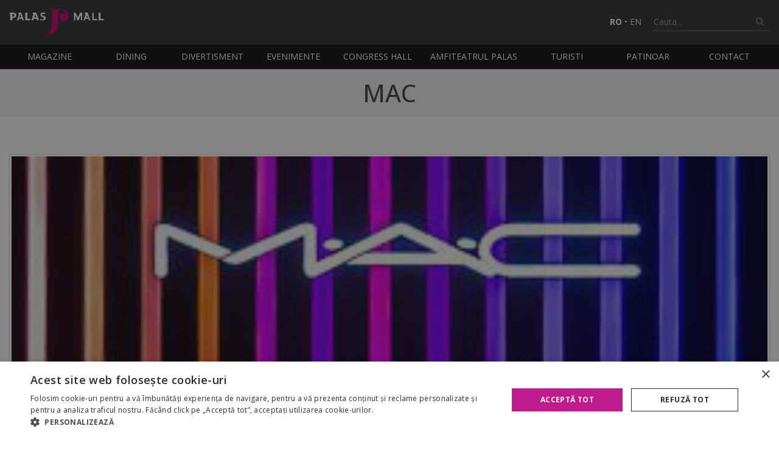

--- FILE ---
content_type: text/html; charset=UTF-8
request_url: http://www.palasmall.ro/promotii/mac_963
body_size: 10594
content:


<!DOCTYPE html>
<html>

<head>
    <title>
        Palas Mall - Promotii - MAC    </title>

    <meta http-equiv="Content-Type" content="text/html; charset=utf-8" />
    <meta name="viewport" content="width=device-width, initial-scale=1" />
    <!--  -->
        <meta name="Keywords" content="mac cosmetics, Make-up Art, cosmetice, mac in palas" />
    
        <meta name="Description" content="De curand, Make-up Art Cosmetics (MAC), una dintre cele mai influente si revolutionare companii din industria cosmetica la nivel mondial, a deschis la Palas Mall primul magazin din Iasi si cel de-al saptelea " />
    
    <meta property="og:url" content="http://www.palasmall.ro/promotii/mac_963" />
                    <meta property="og:type" content="promotion" />
                    <meta property="og:title" content="MAC" />
                    <meta property="og:description" content="De curand, Make-up Art Cosmetics (MAC), una dintre cele mai influente si revolutionare companii din industria cosmetica la nivel mondial, a deschis la Palas Mall primul magazin din Iasi si cel de-al saptelea " />
                    <meta property="og:image" content="http://www.palasmall.ro/images/public/facebook/fb-header.png" />
                    <meta property="og:image:width" content="1200" />
                    <meta property="og:image:height" content="630" />
    <meta name="author" content="www.code932.com" />
    <meta name="google-site-verification" content="iRhLcyOoGAkg0UJ4GKzgnrXsIsIq8rmthDoqzby8vHM" />

    <link rel="shortcut icon" href="http://www.palasmall.ro/images/public/favicon/favicon.ico" />

    <!-- CSS -->
    <link rel="stylesheet" href="https://cdn.jsdelivr.net/gh/fancyapps/fancybox@3.5.7/dist/jquery.fancybox.min.css" />

    <link rel="stylesheet" href="https://stackpath.bootstrapcdn.com/font-awesome/4.7.0/css/font-awesome.min.css" media="print" onload="this.media='all'" />

    <link href="https://fonts.googleapis.com/css?family=Open+Sans:300,300i,400,400i,500,500i,600,600i,700,700i&subset=latin-ext" rel="stylesheet" />

    
    <!-- css aditional setat in diverse pagini -->
    
    <link rel="stylesheet" type="text/css" href="http://www.palasmall.ro/css/public/palasmall/palasmall.css" />

    <style>
        .event_mobile_button {
            display: none;
        }

        @media screen and (max-width: 768px) {
            .event_mobile_button {
                display: block;
            }

            .event_web_button {
                display: none;
            }
        }
    </style>
    <!-- 
    <style>
    #ads_popup {
        z-index: 9998;
        position: absolute;
        top: 50%;
        left: 50%;
        max-width: 596px;
        width: calc(100% - 30px);
        transform: translate(-50%, -50%);
        cursor: pointer;
    }

    #ads_popup img {
        max-width: 100%;
        display: block;
        margin: auto;
    }

    #ads_popup .popupclose {
        position: absolute;
        display: block;
        top: 11%;
        right: 5%;
        width: 25%;
        height: 8%;
        z-index: 9999;
    }
    </style> -->

    <style>
    .modal-email {
    display: flex;
    flex-direction: column;
    justify-content: center;
    gap: 0.4rem;
    width: 40vw;
    padding: 1.3rem;
    min-height: 300px;
    position: fixed;
    z-index: 2;
    top: 35%;
    left: 30%;
    background-color: #ec008b;
    border: 1px solid #ec008b;
    border-radius: 15px;
    color: white;
    }
    .email-popup-content {
        position: absolute;
        display: flex;
        flex-direction: column;
        justify-content: center;
        align-items: center;
        padding: 1.3rem;
        text-align: center;
        z-index: -1;
        margin-top: 35px;
    }
    .flex-email{
        position: absolute;
        top: 0;
        right: 0;
    }

    .email-popup-content input {
    padding: 0.7rem 1rem;
    border: 1px solid #ddd;
    border-radius: 5px;
    font-size: 0.9em;
    color: black;
    width: 80%;
    }

    .modal-email p {
    font-size: 0.9rem;
    color: #777;
    margin: 0.4rem 0 0.2rem;
    }

    button {
    cursor: pointer;
    border: none;
    font-weight: 600;
    }

    .btn-email {
    display: inline-block;
    padding: 0.4rem 2rem;
    font-weight: 700;
    background-color: #ec008b;
    color: white;
    border-radius: 15px;
    text-align: center;
    font-size: 1em;
    box-shadow: 0 7px black;
    margin-top: 1rem;
    }
    .btn-email:active {
    background-color: #ec008b;
    box-shadow: 0 2px black;
    transform: translateY(4px);
    }

    .btn-open-email {
    position: absolute;
    bottom: 150px;
    }

    .btn-close-email {
    transform: translate(-5px, 0px);
    padding: 0.5rem 0.7rem;
    background: #ec008b;
    border-radius: 50%;
    color: white;
    z-index: 99999;
    }

    .overlay-email {
    position: fixed;
    top: 0;
    bottom: 0;
    left: 0;
    right: 0;
    width: 100%;
    height: 100%;
    background: rgba(0, 0, 0, 0.5);
    backdrop-filter: blur(3px);
    z-index: 1;
    }

    .email-label {
        display: block;
    }
    
    .hidden {
    display: none;
    }

    .checkbox-wrapper-19 {
    box-sizing: border-box;
    /* --background-color: #ec008b; */
    --checkbox-height: 25px;
  }

  @-moz-keyframes dothabottomcheck-19 {
    0% {
      height: 0;
    }
    100% {
      height: calc(var(--checkbox-height) / 2);
    }
  }

  @-webkit-keyframes dothabottomcheck-19 {
    0% {
      height: 0;
    }
    100% {
      height: calc(var(--checkbox-height) / 2);
    }
  }

  @keyframes dothabottomcheck-19 {
    0% {
      height: 0;
    }
    100% {
      height: calc(var(--checkbox-height) / 2);
    }
  }

  @keyframes dothatopcheck-19 {
    0% {
      height: 0;
    }
    50% {
      height: 0;
    }
    100% {
      height: calc(var(--checkbox-height) * 1.2);
    }
  }

  @-webkit-keyframes dothatopcheck-19 {
    0% {
      height: 0;
    }
    50% {
      height: 0;
    }
    100% {
      height: calc(var(--checkbox-height) * 1.2);
    }
  }

  @-moz-keyframes dothatopcheck-19 {
    0% {
      height: 0;
    }
    50% {
      height: 0;
    }
    100% {
      height: calc(var(--checkbox-height) * 1.2);
    }
  }

  .checkbox-wrapper-19 input[type=checkbox] {
    display: none;
  }

  .checkbox-wrapper-19 .check-box {
    height: var(--checkbox-height);
    width: var(--checkbox-height);
    background-color: transparent;
    border: calc(var(--checkbox-height) * .1) solid white;
    border-radius: 5px;
    position: relative;
    display: inline-block;
    -moz-box-sizing: border-box;
    -webkit-box-sizing: border-box;
    box-sizing: border-box;
    -moz-transition: border-color ease 0.2s;
    -o-transition: border-color ease 0.2s;
    -webkit-transition: border-color ease 0.2s;
    transition: border-color ease 0.2s;
    cursor: pointer;
  }
  .checkbox-wrapper-19 .check-box::before,
  .checkbox-wrapper-19 .check-box::after {
    -moz-box-sizing: border-box;
    -webkit-box-sizing: border-box;
    box-sizing: border-box;
    position: absolute;
    height: 0;
    width: calc(var(--checkbox-height) * .2);
    background-color: white;
    display: inline-block;
    -moz-transform-origin: left top;
    -ms-transform-origin: left top;
    -o-transform-origin: left top;
    -webkit-transform-origin: left top;
    transform-origin: left top;
    border-radius: 5px;
    content: " ";
    -webkit-transition: opacity ease 0.5;
    -moz-transition: opacity ease 0.5;
    transition: opacity ease 0.5;
  }
  .checkbox-wrapper-19 .check-box::before {
    top: calc(var(--checkbox-height) * .72);
    left: calc(var(--checkbox-height) * .41);
    box-shadow: 0 0 0 calc(var(--checkbox-height) * .05) var(--background-color);
    -moz-transform: rotate(-135deg);
    -ms-transform: rotate(-135deg);
    -o-transform: rotate(-135deg);
    -webkit-transform: rotate(-135deg);
    transform: rotate(-135deg);
  }
  .checkbox-wrapper-19 .check-box::after {
    top: calc(var(--checkbox-height) * .37);
    left: calc(var(--checkbox-height) * .05);
    -moz-transform: rotate(-45deg);
    -ms-transform: rotate(-45deg);
    -o-transform: rotate(-45deg);
    -webkit-transform: rotate(-45deg);
    transform: rotate(-45deg);
  }

  .checkbox-wrapper-19 input[type=checkbox]:checked + .check-box,
  .checkbox-wrapper-19 .check-box.checked {
    border-color: white;
  }
  .checkbox-wrapper-19 input[type=checkbox]:checked + .check-box::after,
  .checkbox-wrapper-19 .check-box.checked::after {
    height: calc(var(--checkbox-height) / 2);
    -moz-animation: dothabottomcheck-19 0.2s ease 0s forwards;
    -o-animation: dothabottomcheck-19 0.2s ease 0s forwards;
    -webkit-animation: dothabottomcheck-19 0.2s ease 0s forwards;
    animation: dothabottomcheck-19 0.2s ease 0s forwards;
  }
  .checkbox-wrapper-19 input[type=checkbox]:checked + .check-box::before,
  .checkbox-wrapper-19 .check-box.checked::before {
    height: calc(var(--checkbox-height) * 1.2);
    -moz-animation: dothatopcheck-19 0.4s ease 0s forwards;
    -o-animation: dothatopcheck-19 0.4s ease 0s forwards;
    -webkit-animation: dothatopcheck-19 0.4s ease 0s forwards;
    animation: dothatopcheck-19 0.4s ease 0s forwards;
  }

  .wrapper-checkbox {
      width: 100%;
      display: flex;
      flex-direction: row;
      justify-content: center;
      font-size: 0.9rem;
      color: white;
      margin: 2rem 0 0.2rem;
  }
  .check-gdpr {
    color: white;
    font-size: 1.8em;
    margin-top: 4px;
    margin-left: 5px;
  }


  .check-gdpr:hover {
    color: #ffffff9e;
    font-size: 1.8em;
    margin-top: 4px;
    margin-left: 5px;
  }
    @media only screen and (max-width: 600px) {
        .modal-email {
            width: 70vw;
            left: 15%;
        }
    }

    </style>

    <script src="https://code.jquery.com/jquery-2.2.4.min.js"></script>
    <script src="https://maps.googleapis.com/maps/api/js?key=AIzaSyBbDxNYQJp8ii1NYgwh-EnBp_jtOojf-1g"></script>
    <script src="https://cdn.jsdelivr.net/gh/fancyapps/fancybox@3.5.7/dist/jquery.fancybox.min.js"></script>

    <script src="http://www.palasmall.ro/js/public/utils.js"></script>

    <!-- Global site tag (gtag.js) - Google Analytics -->
    <!-- <script async src="https://www.googletagmanager.com/gtag/js?id=UA-33534799-1"></script>
    <script>
        window.dataLayer = window.dataLayer || [];
        function gtag() {
            dataLayer.push(arguments);
        }
        gtag('js', new Date());
        gtag('config', 'UA-33534799-1');
    </script> -->

    <!-- Google tag (gtag.js) --> 
    <!-- <script async src="https://www.googletagmanager.com/gtag/js?id=G-C46EWTD3VB"></script> 
    <script> 
      window.dataLayer = window.dataLayer || []; 
      function gtag(){dataLayer.push(arguments);} 
      gtag('js', new Date()); 
      gtag('config', 'G-C46EWTD3VB');
    </script> -->

    <!-- Google Tag Manager -->

    <script>(function(w,d,s,l,i){w[l]=w[l]||[];w[l].push({'gtm.start':

    new Date().getTime(),event:'gtm.js'});var f=d.getElementsByTagName(s)[0],

    j=d.createElement(s),dl=l!='dataLayer'?'&l='+l:'';j.async=true;j.src=

    'https://www.googletagmanager.com/gtm.js?id='+i+dl;f.parentNode.insertBefore(j,f);

    })(window,document,'script','dataLayer','GTM-KFZWJH3');</script>

    <!-- End Google Tag Manager -->

    <!-- recaptcha -->
    <script src="https://www.google.com/recaptcha/api.js?onload=onloadCallback&render=explicit" async defer></script>

    <script type="text/javascript">
    var RecaptchaOptions = {
        theme: 'blackglass',
        custom_translations: {
            instructions_visual: 'Type the two words:',
            instructions_audio: 'Type what you hear:',
            play_again: 'Get a new challenge',
            cant_hear_this: 'Download the track in MP3 format',
            visual_challenge: 'Get a visual challenge',
            audio_challenge: 'Get an audio challenge',
            refresh_btn: 'Ask two new words',
            // help_btn : "Help",
            incorrect_try_again: 'Incorrect. Please try again.'
        }
    };
    //used in utils.js when a search is made through ajax
    var searchURL = "http://www.palasmall.ro/ajax/a_get_search";

    function clearInput() {
        $('#termen_cautare').val('');
    }
    </script>

    <script type="text/javascript">
    var verifyCallback = function(response) {
        var tag = document.createElement('script');
        tag.src = '//s3.amazonaws.com/downloads.mailchimp.com/js/mc-validate.js';
        document.body.appendChild(tag);

        var tag1 = document.createElement('script');
        tag1.src = "http://www.palasmall.ro/js/public/mailchimp_captcha.js";
        document.body.appendChild(tag1);
    };

    var onloadCallback = function() {
        // Renders the HTML element with id 'example1' as a reCAPTCHA widget.
        // The id of the reCAPTCHA widget is assigned to 'widgetId1'.

        var captchaID = '';

        if ($('#js-leasing-recaptcha').length > 0) {
            captchaID = 'js-leasing-recaptcha';
        } else {
            if ($('#js-marketing-recaptcha').length > 0) {
                captchaID = 'js-marketing-recaptcha';
            } else {
                if ($('#js-congress-recaptcha').length > 0) {
                    captchaID = 'js-congress-recaptcha';
                } else {
                    if ($('#js-contact-recaptcha').length > 0) {
                        captchaID = 'js-contact-recaptcha';
                    } else {
                        if ($('#js-job-recaptcha').length > 0) {
                            captchaID = 'js-job-recaptcha';
                        }
                    }
                }
            }
        }

        var recaptcha = grecaptcha.render('example3', {
            sitekey: '6Ldm-0kUAAAAAPoKXaZTFDUk0b03J8sT5dcyUegO',
            callback: verifyCallback
        });

        grecaptcha.reset(recaptcha);

        if (captchaID != '') {
            var recaptchaPages = grecaptcha.render(captchaID, {
                sitekey: '6Ldm-0kUAAAAAPoKXaZTFDUk0b03J8sT5dcyUegO',
                callback: verifyCallback
            });

            grecaptcha.reset(recaptchaPages);
        }
    };

    $('#mc-embedded-subscribe').click(function(e) {
        e.preventDefault();
        if ($('#mce-EMAIL').val() == '') {
            $('#div_mce-EMAIL').show();
        }

        // recaptcha-accessible-status
        if (grecaptcha.getResponse() != '') {
            $('#mc-embedded-subscribe-form').submit();
        } else {
            $('#div-example3').show();
        }
    });
    </script>

    <!-- <script src="http://www.palasmall.ro/js/public/lightbox2/js/lightbox.js"></script> -->

    <!-- <script>
    $(document).ready(function() {
        lightbox.option({
            resizeDuration: 0,
            fadeDuration: 0
        });
    });
    </script> -->

    <!-- Facebook Pixel Code -->
    <script>
      !function(f,b,e,v,n,t,s)
      {if(f.fbq)return;n=f.fbq=function(){n.callMethod?
        n.callMethod.apply(n,arguments):n.queue.push(arguments)};
        if(!f._fbq)f._fbq=n;n.push=n;n.loaded=!0;n.version='2.0';
        n.queue=[];t=b.createElement(e);t.async=!0;
        t.src=v;s=b.getElementsByTagName(e)[0];
        s.parentNode.insertBefore(t,s)}(window,document,'script',
        'https://connect.facebook.net/en_US/fbevents.js');
      fbq('init', '126743474655749');
      fbq('track', 'PageView');
    </script>
    <noscript>
        <img height="1" width="1"
             src="https://www.facebook.com/tr?id=126743474655749&ev=PageView&noscript=1"/>
    </noscript>
    <!-- End Facebook Pixel Code -->
</head>

<body>
    <!-- Google Tag Manager (noscript) -->
    <noscript><iframe src=“https://www.googletagmanager.com/ns.html?id=GTM-KFZWJH3” height="0" width="0" style="display:none;visibility:hidden"></iframe></noscript>
    <!-- End Google Tag Manager (noscript) -->

    <div class="site-header">
        <div class="container">
            <a href="http://www.palasmall.ro/" class="logo">
                <img src="http://www.palasmall.ro/images/public/palasmall/palas-logo.svg" alt="Palas Mall" class="img-responsive" />
            </a>
            <div class="header-right">

                <!-- <p class="program">
                    <i class="fa fa-clock-o"></i>
                    L-D:                     <strong>10:00 - 22:00</strong>
                </p> -->

                <p class="language">
                    <a class="active " title="Romana"
                        href="http://www.palasmall.ro/schimba_pagina/schimba_limba/ro">RO</a>
                    &bull;
                    <a class="" title="English"
                        href="http://www.palasmall.ro/schimba_pagina/schimba_limba/en">EN</a>
                </p>

                <form action="http://www.palasmall.ro/cautare" method="post" class="site-search">
                    <input type="text" id="termen_cautare" name="termen_cautare"
                        placeholder="Cauta..." onclick="clearInput();"
                        class="form-control" />
                    <button type="submit"><i class="fa fa-search"></i></button>
                </form>
            </div>

            <div class="main-menu-trigger js-main-menu-trigger">
                <span></span>
                <span></span>
                <span></span>
            </div>
        </div>
    </div>

    <div class="menu">
        <div class="container">
            <ul class="main-menu">
                <!--             <li><a href="http://www.palasmall.ro/">Homepage</a></li>  -->
                <li class="has-dropdown">
                    <a href="http://www.palasmall.ro/magazine" title="Magazine">
                        Magazine                    </a>
                    <ul>
                                                <li>
                            <a href="http://www.palasmall.ro/magazine/alimentatie_38">Alimentatie                                <span class="nmb" title="Numar de magazine">
                                    31                                </span></a>
                        </li>
                                                <li>
                            <a href="http://www.palasmall.ro/magazine/articole-copii_39">Articole copii                                <span class="nmb" title="Numar de magazine">
                                    2                                </span></a>
                        </li>
                                                <li>
                            <a href="http://www.palasmall.ro/magazine/articole-sport_40">Articole sport                                <span class="nmb" title="Numar de magazine">
                                    8                                </span></a>
                        </li>
                                                <li>
                            <a href="http://www.palasmall.ro/magazine/bijuterii-accesorii-ceasuri_41">Bijuterii, accesorii & ceasuri                                <span class="nmb" title="Numar de magazine">
                                    19                                </span></a>
                        </li>
                                                <li>
                            <a href="http://www.palasmall.ro/magazine/carte-cadouri-papetarie_42">Carte, cadouri & papetarie                                <span class="nmb" title="Numar de magazine">
                                    2                                </span></a>
                        </li>
                                                <li>
                            <a href="http://www.palasmall.ro/magazine/club-jocuri-muzica-entertainment_43">Club, jocuri, muzica & entertainment                                <span class="nmb" title="Numar de magazine">
                                    2                                </span></a>
                        </li>
                                                <li>
                            <a href="http://www.palasmall.ro/magazine/cosmetice-parfumuri_44">Cosmetice & Parfumuri                                <span class="nmb" title="Numar de magazine">
                                    22                                </span></a>
                        </li>
                                                <li>
                            <a href="http://www.palasmall.ro/magazine/decoratiuni_45">Decoratiuni                                <span class="nmb" title="Numar de magazine">
                                    4                                </span></a>
                        </li>
                                                <li>
                            <a href="http://www.palasmall.ro/magazine/department-store_143">Department Store                                <span class="nmb" title="Numar de magazine">
                                    4                                </span></a>
                        </li>
                                                <li>
                            <a href="http://www.palasmall.ro/magazine/diverse_46">Diverse                                <span class="nmb" title="Numar de magazine">
                                    15                                </span></a>
                        </li>
                                                <li>
                            <a href="http://www.palasmall.ro/magazine/electronice-electrocasnice-it_47">Electronice, Electrocasnice & IT                                <span class="nmb" title="Numar de magazine">
                                    8                                </span></a>
                        </li>
                                                <li>
                            <a href="http://www.palasmall.ro/magazine/hipermarket_144">Hipermarket                                <span class="nmb" title="Numar de magazine">
                                    1                                </span></a>
                        </li>
                                                <li>
                            <a href="http://www.palasmall.ro/magazine/imbracaminteincaltaminte-barbati_48">Imbracaminte/Incaltaminte barbati                                <span class="nmb" title="Numar de magazine">
                                    3                                </span></a>
                        </li>
                                                <li>
                            <a href="http://www.palasmall.ro/magazine/imbracaminteincaltaminte-dama_49">Imbracaminte/Incaltaminte dama                                <span class="nmb" title="Numar de magazine">
                                    6                                </span></a>
                        </li>
                                                <li>
                            <a href="http://www.palasmall.ro/magazine/imbracaminteincaltaminte-dama-si-barbati_50">Imbracaminte/Incaltaminte dama si barbati                                <span class="nmb" title="Numar de magazine">
                                    17                                </span></a>
                        </li>
                                                <li>
                            <a href="http://www.palasmall.ro/magazine/incaltaminte-marochinarie_51">Incaltaminte & marochinarie                                <span class="nmb" title="Numar de magazine">
                                    9                                </span></a>
                        </li>
                                                <li>
                            <a href="http://www.palasmall.ro/magazine/lenjerie_52">Lenjerie                                <span class="nmb" title="Numar de magazine">
                                    5                                </span></a>
                        </li>
                                                <li>
                            <a href="http://www.palasmall.ro/magazine/schimb-valutar_147">Schimb valutar                                <span class="nmb" title="Numar de magazine">
                                    4                                </span></a>
                        </li>
                                                <li>
                            <a href="http://www.palasmall.ro/magazine/servicii_53">Servicii                                <span class="nmb" title="Numar de magazine">
                                    37                                </span></a>
                        </li>
                                                <li>
                            <a href="http://www.palasmall.ro/magazine/telefonie-mobila_54">Telefonie mobila                                <span class="nmb" title="Numar de magazine">
                                    3                                </span></a>
                        </li>
                                            </ul>
                </li>
                <li class="has-dropdown">
                    <a href="http://www.palasmall.ro/dining">Dining</a>
                    <ul>
                        <li>
                            <a href="http://www.palasmall.ro/restaurante">
                                Restaurante &amp; Cafenele                            </a>
                        </li>
                        <li><a href="http://www.palasmall.ro/foodcourt">Foodcourt</a></li>
                    </ul>
                </li>

                <li class="has-dropdown">
                    <a href="http://www.palasmall.ro/divertisment">Divertisment</a>
                    <ul>
                                                <li>
                            <a href="http://www.palasmall.ro/divertisment/caruselul-palas_1678">
                                Caruselul Palas                            </a>
                        </li>
                                                <li>
                            <a href="http://www.palasmall.ro/divertisment/fratelli-ristorante-iasi_1734">
                                Fratelli Ristorante Iasi                            </a>
                        </li>
                                                <li>
                            <a href="http://www.palasmall.ro/divertisment/kiddo-play-academy_2042">
                                kiddo play academy                            </a>
                        </li>
                                                <li>
                            <a href="http://www.palasmall.ro/divertisment/palas-jump_1784">
                                Palas Jump                            </a>
                        </li>
                                                <li>
                            <a href="http://www.palasmall.ro/divertisment/skin-resto-bar_1937">
                                Skin Resto Bar                            </a>
                        </li>
                                                <li>
                            <a href="http://www.palasmall.ro/divertisment/zora-play_2063">
                                ZORA PLAY                            </a>
                        </li>
                                            </ul>
                </li>

                <li class="has-dropdown">
                    <a href="http://www.palasmall.ro/evenimente" title="Evenimente">Evenimente</a>
                    <ul>
                                                                                <li>
                                <!-- aceeasi bucurie, noi reguli de access -->
                                                                <a
                                    href="http://www.palasmall.ro/eveniment/expozitie-educativa-de-tarantule-si-reptile-vii_1335">
                                    Expozitie educativa de Tarantule si Reptile vii                                </a>
                                                            </li>
                                                                                    <li>
                                <!-- aceeasi bucurie, noi reguli de access -->
                                                                <a
                                    href="http://www.palasmall.ro/eveniment/targul-de-nunti-2026_1334">
                                    Targul de Nunti 2026                                </a>
                                                            </li>
                                                                                    <li>
                                <!-- aceeasi bucurie, noi reguli de access -->
                                                                <a
                                    href="http://www.palasmall.ro/eveniment/winter-sale_1333">
                                    Winter Sale                                </a>
                                                            </li>
                                                                                    <li>
                                <!-- aceeasi bucurie, noi reguli de access -->
                                                                <a
                                    href="http://www.palasmall.ro/eveniment/revitalizam-inima-orasului-cum-va-arata-palas-in-viitor_1297">
                                    Revitalizam Inima Orasului. Cum va arata Palas in viitor?                                </a>
                                                            </li>
                                                                                    <li>
                                <!-- aceeasi bucurie, noi reguli de access -->
                                                                <a
                                    href="http://www.palasmall.ro/eveniment/catalog-for-the-love-of-food_1214">
                                    Catalog For the Love of Food                                </a>
                                                            </li>
                                                                                    <li>
                                <!-- aceeasi bucurie, noi reguli de access -->
                                                                <a
                                    href="http://www.palasmall.ro/eveniment/bring-your-old-clothes-to-life_1178">
                                    Bring your old clothes to life                                </a>
                                                            </li>
                                                                                                                                    </ul>
                </li>
                <li><a href="http://www.palasmall.ro/congresshall">Congress Hall</a></li>
                <li>
                    <a href="http://www.palasmall.ro/amfiteatrul">
                        Amfiteatrul Palas                    </a>
                </li>
                <li>
                    <a href="http://www.palasmall.ro/turisti" title="Turisti">
                        Turisti                    </a>
                </li>
                <li>
                    <a href="https://patinoar.palasmall.ro/">
                        Patinoar                    </a>
                </li>
                <li>
                    <a href="http://www.palasmall.ro/contact">
                        Contact                    </a>
                </li>
            </ul>
        </div>
    </div>

    <section class="section">
	<div class="section__title">
		<div class="container">
			<h1>MAC</h1>
		</div>
	</div>
	<div class="container">
			<p class="text-center"></p>
		
	        <!--  Main image -->
			
							<p>
					<a data-fancybox href="http://www.palasmall.ro/photo/show/963/noutate_home_original">
						<img src="http://www.palasmall.ro/photo/show/963/noutate_home_original" alt="" class="img-responsive img-box"/>
					</a>
				</p>
	        		
			<div class="row">
				<div class="col-md-3 single-post-details">
					
                    
					<!-- 
					 -->
					

					<div class="fb-share-button" data-href="http://www.palasmall.ro/eveniment/_" data-layout="button" data-size="large"><a target="_blank" href="https://www.facebook.com/sharer/sharer.php?u=https%3A%2F%2Fdevelopers.facebook.com%2Fdocs%2Fplugins%2F&amp;src=sdkpreparse" class="fb-xfbml-parse-ignore">Share</a></div>
				</div>

				<div class="col-md-9">
					<div class="content-description">De curand, Make-up Art Cosmetics (MAC), una dintre cele mai influente si revolutionare companii din industria cosmetica la nivel mondial, a deschis la Palas Mall primul magazin din Iasi si cel de-al saptelea din Romania. Magazinul este pozitionat in Atriumul Palas Mall. MAC este un brand de machiaj ce a fost creat de make-up artisti pentru make-up artisti. Produsele reprezinta o fuziune intre formule profesionale, arta, culori si maiestrie, de la rujuri, mascara si farduri, la fond de ten si pensule.</div>

				     					

					
				</div>
			</div>

	</div>
</section>
<div id="fb-root"></div>
<script async defer crossorigin="anonymous" src="https://connect.facebook.net/en_GB/sdk.js#xfbml=1&version=v6.0"></script>

    <footer>
        <div class="footer-menu">
            <div class="container relative">
                <a class="scroll-top"><i class="fa fa-angle-double-up"></i></a>
                <ul>
                    <li>
                        <a href="http://www.palasmall.ro/magazine">Magazine</a>
                    </li>
                    <li><a href="http://www.palasmall.ro/dining">Dining</a></li>
                    <li>
                        <a href="http://www.palasmall.ro/divertisment">Divertisment</a>
                    </li>
                    <li>
                        <a href="http://www.palasmall.ro/evenimente">Evenimente</a>
                    </li>
                    <li><a href="http://www.palasmall.ro/congresshall">Congress Hall</a></li>
                    <li>
                        <a href="http://www.palasmall.ro/amfiteatrul">Amfiteatrul Palas</a>
                    </li>
                    <li>
                        <a href="http://www.palasmall.ro/turisti">Turisti</a>
                    </li>
                    <li>
                        <a href="https://patinoar.palasmall.ro/">Patinoar</a>
                    </li>
                    <li>
                        <a href="http://www.palasmall.ro/targuri">Targuri</a>
                    </li>
                    <li>
                        <a href="http://www.palasmall.ro/presa">Presa</a>
                    </li>
                </ul>
            </div>
        </div>
        <div class="container">
            <div class="footer-text">
                <div class="footer__contact">
                    <p>
                        Strada Palas nr. 7A Iasi, Romania                        <br />
                        <strong>T:</strong>
                        0744531519 / 0756089151<br />
                        <strong>F:</strong>
                        +40232209922 / +40232209920<br />
                                                <strong>Email:</strong>
                        <a href="mailto:cinfopalas.a@palasiasi.ro">cinfopalas.a@palasiasi.ro</a>
                                            </p>
                    <p>
                        <strong>SC Iulius Management Center SRL</strong><br />Municipiul Iasi, strada Palas nr. 7A,
                        cladirea A1, etaj 2, biroul A.b-8 <br />
                        Judetul Iasi, J2006002758228, RO 19181463, Capital social 1000 RON
                    </p>
                </div>
                <div class="footer__newsletter">
                    <div id="mc_embed_signup">
                        <form action="https://palasmall.us14.list-manage.com/subscribe/post?u=9d7b6ad80569b4968da6e3f58&amp;id=94aec60872" method="post"
                            id="mc-embedded-subscribe-form" name="mc-embedded-subscribe-form" class="validate" novalidate>
                            <div id="mc_embed_signup_scroll">
                                <h4>
                                    Abonare newsletter                                </h4>
                                <!--                            <div class="indicates-required"><span class="asterisk">*</span> indicates required</div>-->
                                <div class="mc-field-group form-group">
                                    <label for="mce-EMAIL">Email Address <span class="asterisk">*</span> </label>
                                    <input type="email" value="" name="EMAIL" class="form-control required email" id="mce-EMAIL" />
                                    <div for="mce-EMAIL" class="mce_inline_error" style="display:none" id="div_mce-EMAIL">
                                        This field is required.
                                    </div>
                                </div>
                                <div id="mce-responses" class="clear">
                                    <div class="response" id="mce-error-response" style="display:none"></div>
                                    <div class="response" id="mce-success-response" style="display:none"></div>
                                </div>
                                <!-- real people should not fill this in and expect good things - do not remove this or risk form bot signups-->
                                <div style="position: absolute; left: -5000px;" aria-hidden="true">
                                    <input type="text" name="b_9d7b6ad80569b4968da6e3f58_94aec60872" tabindex="-1" value="" />
                                </div>

                                <div class="mc-field-group form-group">
                                    <div id="example3" class="g-recaptcha"></div>
                                    <div for="example3" class="mce_inline_error" style="display:none" id="div-example3">
                                        Please check I'm not a robot.
                                    </div>
                                </div>
                                <div class="clear">
                                    <input type="submit" value="Subscribe" name="subscribe" id="mc-embedded-subscribe" class="btn form_button" />
                                </div>
                            </div>
                        </form>
                    </div>
                </div>
                <div class="footer__menu">
                    <ul>
                        <li>
                            <a href="http://www.palasmall.ro/leasing">
                                Leasing</a>
                        </li>
                        <li>
                            <a href="http://www.palasmall.ro/marketing">Marketing</a>
                        </li>
                        <li>
                            <a href="http://cariere.iuliuscompany.ro/">Cariere</a>
                        </li>
                        <li>
                            <a href="https://www.palasmall.ro/photo/downloads/104/noutati/Regulament%20Palas%20Mall.pdf" target="_blank">Regulamentul Palas Mall</a>
                        </li>
                        <li><a href="https://partener.iuliusmall.com/proiecteiuliusgroup">My Account</a></li>
                        <li><a href="http://www.palasmall.ro/gdpr">GDPR</a></li>
                        <li><a href="http://www.palasmall.ro/cookies">Politica Cookies</a></li>

                    </ul>
                    <ul>
                        <li><a href="http://unitedbusinesscenter.ro">UBC</a></li>
                        <li><a href="http://www.congresshall.ro">Congresshall</a></li>
                        <li><a href="http://www.palasmall.ro//servicii/parcare_1">Parcare</a>
                        </li>
                        <li><a href="http://www.palasmall.ro/targuri">Targuri</a>
                        </li>
                    </ul>
                    <ul>


                        <li>
                            <a href="http://www.palasmall.ro/magazine">Magazine</a>
                        </li>
                        <li>
                            <a href="http://www.palasmall.ro/restaurante">Restaurante</a>
                        </li>
                        <li>
                            <a href="http://www.palasmall.ro/divertisment">Divertisment</a>
                        </li>
                                                <li>
                            <a href="http://www.palasmall.ro/reduceri">Reduceri</a>
                        </li>
                                                <li><a href="http://www.palasmall.ro/despre-noi" title="Despre noi">Despre noi</a></li>
                    </ul>
                </div>

                <div class="footer__program">

                    <!-- <div class="footer-hours">
                        <i class="fa fa-clock-o"></i>
                                                <p>
                            Luni-Duminica                            <br />
                            <span>10:00-22:00</span>
                        </p>
                    </div>

                    <p>
                        <a
                            href="http://www.palasmall.ro/contact#programspecial">Magazine cu program special</a>
                    </p> -->

                    <p class="footer__social">
                        <a title="Palas Mall Facebook" href="http://www.facebook.com/palasiasi" target="_blank"><i class="fa fa-facebook"></i></a>
                        <a title="Palas Mall Twitter" href="https://www.instagram.com/palasiasi/" target="_blank"><i class="fa fa-instagram"></i></a>
                        <a title="Palas Mall Youtube" href="https://www.youtube.com/channel/UC1YzUUJbprI0LENjxBK-zqg" target="_blank"><i
                                class="fa fa-youtube-square"></i></a>
                    </p>
                </div>
            </div>
            <p class="footer__copy">
                Copyright
                2026                Palas Mall.
                Toate drepturile rezervate.
            </p>
        </div>
        
    </footer>

    <!--<div class="cookie-bar js-cookie-consent" style="display: none">-->
<!--    <div class="container">-->
<!--        <p>Continuând să utilizați site-ul nostru, sunteți de acord cu utilizarea cookie-urilor pentru a îmbunătăți navigarea site-ului, pentru a analiza utilizarea site-ului și a asista la eforturile noastre de marketing.</p>-->
<!--        <p><button class="btn btn--details js-accept-cookies">Sunt de acord</button></p>-->
<!--    </div>-->
<!--</div>-->

<!--<script type="text/javascript">-->
<!--  $(document).ready(function () {-->
<!--    let cookieConsent = $('.js-cookie-consent');-->
<!--    let cookieConsentAccept = $('.js-accept-cookies');-->
<!---->
<!--    cookieConsent.show();-->
<!---->
<!--    cookieConsentAccept.on('click', function () {-->
<!--      createCookie('acceptCookies', 'yes', 30);-->
<!--      cookieConsent.hide();-->
<!--    });-->
<!---->
<!--    if (readCookie('acceptCookies') === null) {-->
<!--      createCookie('acceptCookies', 'no');-->
<!--    } else {-->
<!--      if (readCookie('acceptCookies') === 'yes') {-->
<!--        cookieConsent.hide();-->
<!--      }-->
<!--    }-->
<!--  });-->
<!--  -->
<!--    function createCookie(name,value,days) {-->
<!--        let expires = "";-->
<!--        if (days) {-->
<!--            let date = new Date();-->
<!--            date.setTime(date.getTime() + (days * 24 * 60 * 60 *1000));-->
<!--            expires = "; expires=" + date.toGMTString();-->
<!--        }-->
<!--    -->
<!--        document.cookie = name + "=" + value + expires + "; path=/";-->
<!--    }-->
<!--    -->
<!--    function readCookie(name) {-->
<!--        let nameEQ = name + "=";-->
<!--        let ca = document.cookie.split(';');-->
<!--        for(let i=0; i < ca.length; i++) {-->
<!--            let c = ca[i];-->
<!--            while (c.charAt(0) == ' ') {-->
<!--                c = c.substring(1,c.length);-->
<!--            }-->
<!--            if (c.indexOf(nameEQ) == 0) {-->
<!--                return c.substring(nameEQ.length,c.length);-->
<!--            }-->
<!--        }-->
<!--        return null;-->
<!--    }-->
<!--</script>-->    <!-- modale -->
    <!-- modal reclama (mos craciun) -->
    
    <!-- modal palas wish -->
    

    <!-- modal donatii covid iuliusincomunitate -->
    
    <!-- div utilitar pentru a detecta display mobile -->
    <div class="responsive-checker"></div>

    <section class="modal-email hidden">
    <div class="flex-email">
        <button class="btn-close-email">⨉</button>
    </div>
    <div class="email-popup-content">
        <h3>Fii primul care află ce magazine noi se deschid, ce evenimente faine se organizează sau ce reduceri urmează. Abonează-te la newsletterul nostru!</h3>
        <form action="https://palasmall.us14.list-manage.com/subscribe/post?u=9d7b6ad80569b4968da6e3f58&amp;id=94aec60872" method="post"
                            id="newsletter-form">
            <label for="email" class="email-label">Email:</label>
            <input type="email" name="EMAIL" id="email"/>
            <div class="wrapper-checkbox">
            <div class="checkbox-wrapper-19">
                <input type="checkbox" id="cbtest-19" />
                <label for="cbtest-19" class="check-box">
            </div>
            <a class="check-gdpr" href="http://www.palasmall.ro/gdpr" target="_blank">Sunt de acord cu prelucrarea datelor de către IULIUS MANAGEMENT CENTER</a>
            </div>
            <p style="color:white; background-color: #d8017f; font-size:1em;" id="newsletter-error" class="hidden">Email invalid!</p>
            <input value="Subscribe" name="subscribe" class="hidden" />
            <input type="checkbox" id="gdpr_17" name="gdpr[17]" value="Y" }="" checked class="hidden">
            <button class="btn-email bnt-submit-newsletter">MĂ ABONEZ</button>
        </form>
    </div>
    </section>

    <div class="overlay-email hidden"></div>

</body>

<script>

    const modal = document.querySelector(".modal-email");
    const overlay = document.querySelector(".overlay-email");
    const closeModalBtn = document.querySelector(".btn-close-email");
    const submitNewsletterBtn = document.querySelector(".bnt-submit-newsletter");

    // close modal function
    const closeModal = function () {
    modal.classList.add("hidden");
    overlay.classList.add("hidden");
    };

    const setSessionCookieAndCloseModal = function() {
        document.cookie = "newsletter=true;expires=0;";
        closeModal();
    }
    // close the modal when the close button and overlay is clicked
    closeModalBtn.addEventListener("click", setSessionCookieAndCloseModal);
    overlay.addEventListener("click", closeModal);
    submitNewsletterBtn.addEventListener("click", submitNewsletter);

    function submitNewsletter(e) {
        e.preventDefault();

        let checkBoxNewsLetter = document.getElementById("cbtest-19");
        let emailNewsLetter = $('#email').val();
        var validRegex = /^[a-zA-Z0-9.!#$%&'*+/=?^_`{|}~-]+@[a-zA-Z0-9-]+(?:\.[a-zA-Z0-9-]+)*$/;

        if (!emailNewsLetter.match(validRegex)) {
            $('#newsletter-error').text("Adresa de email nu este valida!").removeClass("hidden");
            return;
        }

        if (!checkBoxNewsLetter.checked) {
            $('#newsletter-error').text("Trebuie bifat campul GDPR!").removeClass("hidden");
            return;
        }

        setCookie("newsletter", true, 365);
        closeModal();

        document.getElementById("newsletter-form").submit();
    }

    // close modal when the Esc key is pressed
    document.addEventListener("keydown", function (e) {
    if (e.key === "Escape" && !modal.classList.contains("hidden")) {
        document.cookie = "newsletter=true;expires=0;";
        closeModal();
    }
    });

    // open modal function
    const openModal = function () {
        modal.classList.remove("hidden");
        overlay.classList.remove("hidden");
    };


    function checkNewsletterCookie() {
    // let newsletter = getCookie("newsletter");
    // if (newsletter != "") {
    // } else {
    //     setTimeout(function() {
    //         openModal();
    //     }, 5000);
    // }
    }


    // open modal event
    function setCookie(cname, cvalue, exdays) {
        const d = new Date();
        d.setTime(d.getTime() + (exdays*24*60*60*1000));
        let expires = "expires="+ d.toUTCString();
        document.cookie = cname + "=" + cvalue + ";" + expires + ";path=/";
    }


    function getCookie(cname) {
        let name = cname + "=";
        let decodedCookie = decodeURIComponent(document.cookie);
        let ca = decodedCookie.split(';');
        for(let i = 0; i <ca.length; i++) {
            let c = ca[i];
            while (c.charAt(0) == ' ') {
            c = c.substring(1);
            }
            if (c.indexOf(name) == 0) {
            return c.substring(name.length, c.length);
            }
        }
        return "";
    }

    checkNewsletterCookie();
</script>

</html>

--- FILE ---
content_type: text/html; charset=utf-8
request_url: https://www.google.com/recaptcha/api2/anchor?ar=1&k=6Ldm-0kUAAAAAPoKXaZTFDUk0b03J8sT5dcyUegO&co=aHR0cDovL3d3dy5wYWxhc21hbGwucm86ODA.&hl=en&v=PoyoqOPhxBO7pBk68S4YbpHZ&size=normal&anchor-ms=20000&execute-ms=30000&cb=vobgslhlnrw0
body_size: 49361
content:
<!DOCTYPE HTML><html dir="ltr" lang="en"><head><meta http-equiv="Content-Type" content="text/html; charset=UTF-8">
<meta http-equiv="X-UA-Compatible" content="IE=edge">
<title>reCAPTCHA</title>
<style type="text/css">
/* cyrillic-ext */
@font-face {
  font-family: 'Roboto';
  font-style: normal;
  font-weight: 400;
  font-stretch: 100%;
  src: url(//fonts.gstatic.com/s/roboto/v48/KFO7CnqEu92Fr1ME7kSn66aGLdTylUAMa3GUBHMdazTgWw.woff2) format('woff2');
  unicode-range: U+0460-052F, U+1C80-1C8A, U+20B4, U+2DE0-2DFF, U+A640-A69F, U+FE2E-FE2F;
}
/* cyrillic */
@font-face {
  font-family: 'Roboto';
  font-style: normal;
  font-weight: 400;
  font-stretch: 100%;
  src: url(//fonts.gstatic.com/s/roboto/v48/KFO7CnqEu92Fr1ME7kSn66aGLdTylUAMa3iUBHMdazTgWw.woff2) format('woff2');
  unicode-range: U+0301, U+0400-045F, U+0490-0491, U+04B0-04B1, U+2116;
}
/* greek-ext */
@font-face {
  font-family: 'Roboto';
  font-style: normal;
  font-weight: 400;
  font-stretch: 100%;
  src: url(//fonts.gstatic.com/s/roboto/v48/KFO7CnqEu92Fr1ME7kSn66aGLdTylUAMa3CUBHMdazTgWw.woff2) format('woff2');
  unicode-range: U+1F00-1FFF;
}
/* greek */
@font-face {
  font-family: 'Roboto';
  font-style: normal;
  font-weight: 400;
  font-stretch: 100%;
  src: url(//fonts.gstatic.com/s/roboto/v48/KFO7CnqEu92Fr1ME7kSn66aGLdTylUAMa3-UBHMdazTgWw.woff2) format('woff2');
  unicode-range: U+0370-0377, U+037A-037F, U+0384-038A, U+038C, U+038E-03A1, U+03A3-03FF;
}
/* math */
@font-face {
  font-family: 'Roboto';
  font-style: normal;
  font-weight: 400;
  font-stretch: 100%;
  src: url(//fonts.gstatic.com/s/roboto/v48/KFO7CnqEu92Fr1ME7kSn66aGLdTylUAMawCUBHMdazTgWw.woff2) format('woff2');
  unicode-range: U+0302-0303, U+0305, U+0307-0308, U+0310, U+0312, U+0315, U+031A, U+0326-0327, U+032C, U+032F-0330, U+0332-0333, U+0338, U+033A, U+0346, U+034D, U+0391-03A1, U+03A3-03A9, U+03B1-03C9, U+03D1, U+03D5-03D6, U+03F0-03F1, U+03F4-03F5, U+2016-2017, U+2034-2038, U+203C, U+2040, U+2043, U+2047, U+2050, U+2057, U+205F, U+2070-2071, U+2074-208E, U+2090-209C, U+20D0-20DC, U+20E1, U+20E5-20EF, U+2100-2112, U+2114-2115, U+2117-2121, U+2123-214F, U+2190, U+2192, U+2194-21AE, U+21B0-21E5, U+21F1-21F2, U+21F4-2211, U+2213-2214, U+2216-22FF, U+2308-230B, U+2310, U+2319, U+231C-2321, U+2336-237A, U+237C, U+2395, U+239B-23B7, U+23D0, U+23DC-23E1, U+2474-2475, U+25AF, U+25B3, U+25B7, U+25BD, U+25C1, U+25CA, U+25CC, U+25FB, U+266D-266F, U+27C0-27FF, U+2900-2AFF, U+2B0E-2B11, U+2B30-2B4C, U+2BFE, U+3030, U+FF5B, U+FF5D, U+1D400-1D7FF, U+1EE00-1EEFF;
}
/* symbols */
@font-face {
  font-family: 'Roboto';
  font-style: normal;
  font-weight: 400;
  font-stretch: 100%;
  src: url(//fonts.gstatic.com/s/roboto/v48/KFO7CnqEu92Fr1ME7kSn66aGLdTylUAMaxKUBHMdazTgWw.woff2) format('woff2');
  unicode-range: U+0001-000C, U+000E-001F, U+007F-009F, U+20DD-20E0, U+20E2-20E4, U+2150-218F, U+2190, U+2192, U+2194-2199, U+21AF, U+21E6-21F0, U+21F3, U+2218-2219, U+2299, U+22C4-22C6, U+2300-243F, U+2440-244A, U+2460-24FF, U+25A0-27BF, U+2800-28FF, U+2921-2922, U+2981, U+29BF, U+29EB, U+2B00-2BFF, U+4DC0-4DFF, U+FFF9-FFFB, U+10140-1018E, U+10190-1019C, U+101A0, U+101D0-101FD, U+102E0-102FB, U+10E60-10E7E, U+1D2C0-1D2D3, U+1D2E0-1D37F, U+1F000-1F0FF, U+1F100-1F1AD, U+1F1E6-1F1FF, U+1F30D-1F30F, U+1F315, U+1F31C, U+1F31E, U+1F320-1F32C, U+1F336, U+1F378, U+1F37D, U+1F382, U+1F393-1F39F, U+1F3A7-1F3A8, U+1F3AC-1F3AF, U+1F3C2, U+1F3C4-1F3C6, U+1F3CA-1F3CE, U+1F3D4-1F3E0, U+1F3ED, U+1F3F1-1F3F3, U+1F3F5-1F3F7, U+1F408, U+1F415, U+1F41F, U+1F426, U+1F43F, U+1F441-1F442, U+1F444, U+1F446-1F449, U+1F44C-1F44E, U+1F453, U+1F46A, U+1F47D, U+1F4A3, U+1F4B0, U+1F4B3, U+1F4B9, U+1F4BB, U+1F4BF, U+1F4C8-1F4CB, U+1F4D6, U+1F4DA, U+1F4DF, U+1F4E3-1F4E6, U+1F4EA-1F4ED, U+1F4F7, U+1F4F9-1F4FB, U+1F4FD-1F4FE, U+1F503, U+1F507-1F50B, U+1F50D, U+1F512-1F513, U+1F53E-1F54A, U+1F54F-1F5FA, U+1F610, U+1F650-1F67F, U+1F687, U+1F68D, U+1F691, U+1F694, U+1F698, U+1F6AD, U+1F6B2, U+1F6B9-1F6BA, U+1F6BC, U+1F6C6-1F6CF, U+1F6D3-1F6D7, U+1F6E0-1F6EA, U+1F6F0-1F6F3, U+1F6F7-1F6FC, U+1F700-1F7FF, U+1F800-1F80B, U+1F810-1F847, U+1F850-1F859, U+1F860-1F887, U+1F890-1F8AD, U+1F8B0-1F8BB, U+1F8C0-1F8C1, U+1F900-1F90B, U+1F93B, U+1F946, U+1F984, U+1F996, U+1F9E9, U+1FA00-1FA6F, U+1FA70-1FA7C, U+1FA80-1FA89, U+1FA8F-1FAC6, U+1FACE-1FADC, U+1FADF-1FAE9, U+1FAF0-1FAF8, U+1FB00-1FBFF;
}
/* vietnamese */
@font-face {
  font-family: 'Roboto';
  font-style: normal;
  font-weight: 400;
  font-stretch: 100%;
  src: url(//fonts.gstatic.com/s/roboto/v48/KFO7CnqEu92Fr1ME7kSn66aGLdTylUAMa3OUBHMdazTgWw.woff2) format('woff2');
  unicode-range: U+0102-0103, U+0110-0111, U+0128-0129, U+0168-0169, U+01A0-01A1, U+01AF-01B0, U+0300-0301, U+0303-0304, U+0308-0309, U+0323, U+0329, U+1EA0-1EF9, U+20AB;
}
/* latin-ext */
@font-face {
  font-family: 'Roboto';
  font-style: normal;
  font-weight: 400;
  font-stretch: 100%;
  src: url(//fonts.gstatic.com/s/roboto/v48/KFO7CnqEu92Fr1ME7kSn66aGLdTylUAMa3KUBHMdazTgWw.woff2) format('woff2');
  unicode-range: U+0100-02BA, U+02BD-02C5, U+02C7-02CC, U+02CE-02D7, U+02DD-02FF, U+0304, U+0308, U+0329, U+1D00-1DBF, U+1E00-1E9F, U+1EF2-1EFF, U+2020, U+20A0-20AB, U+20AD-20C0, U+2113, U+2C60-2C7F, U+A720-A7FF;
}
/* latin */
@font-face {
  font-family: 'Roboto';
  font-style: normal;
  font-weight: 400;
  font-stretch: 100%;
  src: url(//fonts.gstatic.com/s/roboto/v48/KFO7CnqEu92Fr1ME7kSn66aGLdTylUAMa3yUBHMdazQ.woff2) format('woff2');
  unicode-range: U+0000-00FF, U+0131, U+0152-0153, U+02BB-02BC, U+02C6, U+02DA, U+02DC, U+0304, U+0308, U+0329, U+2000-206F, U+20AC, U+2122, U+2191, U+2193, U+2212, U+2215, U+FEFF, U+FFFD;
}
/* cyrillic-ext */
@font-face {
  font-family: 'Roboto';
  font-style: normal;
  font-weight: 500;
  font-stretch: 100%;
  src: url(//fonts.gstatic.com/s/roboto/v48/KFO7CnqEu92Fr1ME7kSn66aGLdTylUAMa3GUBHMdazTgWw.woff2) format('woff2');
  unicode-range: U+0460-052F, U+1C80-1C8A, U+20B4, U+2DE0-2DFF, U+A640-A69F, U+FE2E-FE2F;
}
/* cyrillic */
@font-face {
  font-family: 'Roboto';
  font-style: normal;
  font-weight: 500;
  font-stretch: 100%;
  src: url(//fonts.gstatic.com/s/roboto/v48/KFO7CnqEu92Fr1ME7kSn66aGLdTylUAMa3iUBHMdazTgWw.woff2) format('woff2');
  unicode-range: U+0301, U+0400-045F, U+0490-0491, U+04B0-04B1, U+2116;
}
/* greek-ext */
@font-face {
  font-family: 'Roboto';
  font-style: normal;
  font-weight: 500;
  font-stretch: 100%;
  src: url(//fonts.gstatic.com/s/roboto/v48/KFO7CnqEu92Fr1ME7kSn66aGLdTylUAMa3CUBHMdazTgWw.woff2) format('woff2');
  unicode-range: U+1F00-1FFF;
}
/* greek */
@font-face {
  font-family: 'Roboto';
  font-style: normal;
  font-weight: 500;
  font-stretch: 100%;
  src: url(//fonts.gstatic.com/s/roboto/v48/KFO7CnqEu92Fr1ME7kSn66aGLdTylUAMa3-UBHMdazTgWw.woff2) format('woff2');
  unicode-range: U+0370-0377, U+037A-037F, U+0384-038A, U+038C, U+038E-03A1, U+03A3-03FF;
}
/* math */
@font-face {
  font-family: 'Roboto';
  font-style: normal;
  font-weight: 500;
  font-stretch: 100%;
  src: url(//fonts.gstatic.com/s/roboto/v48/KFO7CnqEu92Fr1ME7kSn66aGLdTylUAMawCUBHMdazTgWw.woff2) format('woff2');
  unicode-range: U+0302-0303, U+0305, U+0307-0308, U+0310, U+0312, U+0315, U+031A, U+0326-0327, U+032C, U+032F-0330, U+0332-0333, U+0338, U+033A, U+0346, U+034D, U+0391-03A1, U+03A3-03A9, U+03B1-03C9, U+03D1, U+03D5-03D6, U+03F0-03F1, U+03F4-03F5, U+2016-2017, U+2034-2038, U+203C, U+2040, U+2043, U+2047, U+2050, U+2057, U+205F, U+2070-2071, U+2074-208E, U+2090-209C, U+20D0-20DC, U+20E1, U+20E5-20EF, U+2100-2112, U+2114-2115, U+2117-2121, U+2123-214F, U+2190, U+2192, U+2194-21AE, U+21B0-21E5, U+21F1-21F2, U+21F4-2211, U+2213-2214, U+2216-22FF, U+2308-230B, U+2310, U+2319, U+231C-2321, U+2336-237A, U+237C, U+2395, U+239B-23B7, U+23D0, U+23DC-23E1, U+2474-2475, U+25AF, U+25B3, U+25B7, U+25BD, U+25C1, U+25CA, U+25CC, U+25FB, U+266D-266F, U+27C0-27FF, U+2900-2AFF, U+2B0E-2B11, U+2B30-2B4C, U+2BFE, U+3030, U+FF5B, U+FF5D, U+1D400-1D7FF, U+1EE00-1EEFF;
}
/* symbols */
@font-face {
  font-family: 'Roboto';
  font-style: normal;
  font-weight: 500;
  font-stretch: 100%;
  src: url(//fonts.gstatic.com/s/roboto/v48/KFO7CnqEu92Fr1ME7kSn66aGLdTylUAMaxKUBHMdazTgWw.woff2) format('woff2');
  unicode-range: U+0001-000C, U+000E-001F, U+007F-009F, U+20DD-20E0, U+20E2-20E4, U+2150-218F, U+2190, U+2192, U+2194-2199, U+21AF, U+21E6-21F0, U+21F3, U+2218-2219, U+2299, U+22C4-22C6, U+2300-243F, U+2440-244A, U+2460-24FF, U+25A0-27BF, U+2800-28FF, U+2921-2922, U+2981, U+29BF, U+29EB, U+2B00-2BFF, U+4DC0-4DFF, U+FFF9-FFFB, U+10140-1018E, U+10190-1019C, U+101A0, U+101D0-101FD, U+102E0-102FB, U+10E60-10E7E, U+1D2C0-1D2D3, U+1D2E0-1D37F, U+1F000-1F0FF, U+1F100-1F1AD, U+1F1E6-1F1FF, U+1F30D-1F30F, U+1F315, U+1F31C, U+1F31E, U+1F320-1F32C, U+1F336, U+1F378, U+1F37D, U+1F382, U+1F393-1F39F, U+1F3A7-1F3A8, U+1F3AC-1F3AF, U+1F3C2, U+1F3C4-1F3C6, U+1F3CA-1F3CE, U+1F3D4-1F3E0, U+1F3ED, U+1F3F1-1F3F3, U+1F3F5-1F3F7, U+1F408, U+1F415, U+1F41F, U+1F426, U+1F43F, U+1F441-1F442, U+1F444, U+1F446-1F449, U+1F44C-1F44E, U+1F453, U+1F46A, U+1F47D, U+1F4A3, U+1F4B0, U+1F4B3, U+1F4B9, U+1F4BB, U+1F4BF, U+1F4C8-1F4CB, U+1F4D6, U+1F4DA, U+1F4DF, U+1F4E3-1F4E6, U+1F4EA-1F4ED, U+1F4F7, U+1F4F9-1F4FB, U+1F4FD-1F4FE, U+1F503, U+1F507-1F50B, U+1F50D, U+1F512-1F513, U+1F53E-1F54A, U+1F54F-1F5FA, U+1F610, U+1F650-1F67F, U+1F687, U+1F68D, U+1F691, U+1F694, U+1F698, U+1F6AD, U+1F6B2, U+1F6B9-1F6BA, U+1F6BC, U+1F6C6-1F6CF, U+1F6D3-1F6D7, U+1F6E0-1F6EA, U+1F6F0-1F6F3, U+1F6F7-1F6FC, U+1F700-1F7FF, U+1F800-1F80B, U+1F810-1F847, U+1F850-1F859, U+1F860-1F887, U+1F890-1F8AD, U+1F8B0-1F8BB, U+1F8C0-1F8C1, U+1F900-1F90B, U+1F93B, U+1F946, U+1F984, U+1F996, U+1F9E9, U+1FA00-1FA6F, U+1FA70-1FA7C, U+1FA80-1FA89, U+1FA8F-1FAC6, U+1FACE-1FADC, U+1FADF-1FAE9, U+1FAF0-1FAF8, U+1FB00-1FBFF;
}
/* vietnamese */
@font-face {
  font-family: 'Roboto';
  font-style: normal;
  font-weight: 500;
  font-stretch: 100%;
  src: url(//fonts.gstatic.com/s/roboto/v48/KFO7CnqEu92Fr1ME7kSn66aGLdTylUAMa3OUBHMdazTgWw.woff2) format('woff2');
  unicode-range: U+0102-0103, U+0110-0111, U+0128-0129, U+0168-0169, U+01A0-01A1, U+01AF-01B0, U+0300-0301, U+0303-0304, U+0308-0309, U+0323, U+0329, U+1EA0-1EF9, U+20AB;
}
/* latin-ext */
@font-face {
  font-family: 'Roboto';
  font-style: normal;
  font-weight: 500;
  font-stretch: 100%;
  src: url(//fonts.gstatic.com/s/roboto/v48/KFO7CnqEu92Fr1ME7kSn66aGLdTylUAMa3KUBHMdazTgWw.woff2) format('woff2');
  unicode-range: U+0100-02BA, U+02BD-02C5, U+02C7-02CC, U+02CE-02D7, U+02DD-02FF, U+0304, U+0308, U+0329, U+1D00-1DBF, U+1E00-1E9F, U+1EF2-1EFF, U+2020, U+20A0-20AB, U+20AD-20C0, U+2113, U+2C60-2C7F, U+A720-A7FF;
}
/* latin */
@font-face {
  font-family: 'Roboto';
  font-style: normal;
  font-weight: 500;
  font-stretch: 100%;
  src: url(//fonts.gstatic.com/s/roboto/v48/KFO7CnqEu92Fr1ME7kSn66aGLdTylUAMa3yUBHMdazQ.woff2) format('woff2');
  unicode-range: U+0000-00FF, U+0131, U+0152-0153, U+02BB-02BC, U+02C6, U+02DA, U+02DC, U+0304, U+0308, U+0329, U+2000-206F, U+20AC, U+2122, U+2191, U+2193, U+2212, U+2215, U+FEFF, U+FFFD;
}
/* cyrillic-ext */
@font-face {
  font-family: 'Roboto';
  font-style: normal;
  font-weight: 900;
  font-stretch: 100%;
  src: url(//fonts.gstatic.com/s/roboto/v48/KFO7CnqEu92Fr1ME7kSn66aGLdTylUAMa3GUBHMdazTgWw.woff2) format('woff2');
  unicode-range: U+0460-052F, U+1C80-1C8A, U+20B4, U+2DE0-2DFF, U+A640-A69F, U+FE2E-FE2F;
}
/* cyrillic */
@font-face {
  font-family: 'Roboto';
  font-style: normal;
  font-weight: 900;
  font-stretch: 100%;
  src: url(//fonts.gstatic.com/s/roboto/v48/KFO7CnqEu92Fr1ME7kSn66aGLdTylUAMa3iUBHMdazTgWw.woff2) format('woff2');
  unicode-range: U+0301, U+0400-045F, U+0490-0491, U+04B0-04B1, U+2116;
}
/* greek-ext */
@font-face {
  font-family: 'Roboto';
  font-style: normal;
  font-weight: 900;
  font-stretch: 100%;
  src: url(//fonts.gstatic.com/s/roboto/v48/KFO7CnqEu92Fr1ME7kSn66aGLdTylUAMa3CUBHMdazTgWw.woff2) format('woff2');
  unicode-range: U+1F00-1FFF;
}
/* greek */
@font-face {
  font-family: 'Roboto';
  font-style: normal;
  font-weight: 900;
  font-stretch: 100%;
  src: url(//fonts.gstatic.com/s/roboto/v48/KFO7CnqEu92Fr1ME7kSn66aGLdTylUAMa3-UBHMdazTgWw.woff2) format('woff2');
  unicode-range: U+0370-0377, U+037A-037F, U+0384-038A, U+038C, U+038E-03A1, U+03A3-03FF;
}
/* math */
@font-face {
  font-family: 'Roboto';
  font-style: normal;
  font-weight: 900;
  font-stretch: 100%;
  src: url(//fonts.gstatic.com/s/roboto/v48/KFO7CnqEu92Fr1ME7kSn66aGLdTylUAMawCUBHMdazTgWw.woff2) format('woff2');
  unicode-range: U+0302-0303, U+0305, U+0307-0308, U+0310, U+0312, U+0315, U+031A, U+0326-0327, U+032C, U+032F-0330, U+0332-0333, U+0338, U+033A, U+0346, U+034D, U+0391-03A1, U+03A3-03A9, U+03B1-03C9, U+03D1, U+03D5-03D6, U+03F0-03F1, U+03F4-03F5, U+2016-2017, U+2034-2038, U+203C, U+2040, U+2043, U+2047, U+2050, U+2057, U+205F, U+2070-2071, U+2074-208E, U+2090-209C, U+20D0-20DC, U+20E1, U+20E5-20EF, U+2100-2112, U+2114-2115, U+2117-2121, U+2123-214F, U+2190, U+2192, U+2194-21AE, U+21B0-21E5, U+21F1-21F2, U+21F4-2211, U+2213-2214, U+2216-22FF, U+2308-230B, U+2310, U+2319, U+231C-2321, U+2336-237A, U+237C, U+2395, U+239B-23B7, U+23D0, U+23DC-23E1, U+2474-2475, U+25AF, U+25B3, U+25B7, U+25BD, U+25C1, U+25CA, U+25CC, U+25FB, U+266D-266F, U+27C0-27FF, U+2900-2AFF, U+2B0E-2B11, U+2B30-2B4C, U+2BFE, U+3030, U+FF5B, U+FF5D, U+1D400-1D7FF, U+1EE00-1EEFF;
}
/* symbols */
@font-face {
  font-family: 'Roboto';
  font-style: normal;
  font-weight: 900;
  font-stretch: 100%;
  src: url(//fonts.gstatic.com/s/roboto/v48/KFO7CnqEu92Fr1ME7kSn66aGLdTylUAMaxKUBHMdazTgWw.woff2) format('woff2');
  unicode-range: U+0001-000C, U+000E-001F, U+007F-009F, U+20DD-20E0, U+20E2-20E4, U+2150-218F, U+2190, U+2192, U+2194-2199, U+21AF, U+21E6-21F0, U+21F3, U+2218-2219, U+2299, U+22C4-22C6, U+2300-243F, U+2440-244A, U+2460-24FF, U+25A0-27BF, U+2800-28FF, U+2921-2922, U+2981, U+29BF, U+29EB, U+2B00-2BFF, U+4DC0-4DFF, U+FFF9-FFFB, U+10140-1018E, U+10190-1019C, U+101A0, U+101D0-101FD, U+102E0-102FB, U+10E60-10E7E, U+1D2C0-1D2D3, U+1D2E0-1D37F, U+1F000-1F0FF, U+1F100-1F1AD, U+1F1E6-1F1FF, U+1F30D-1F30F, U+1F315, U+1F31C, U+1F31E, U+1F320-1F32C, U+1F336, U+1F378, U+1F37D, U+1F382, U+1F393-1F39F, U+1F3A7-1F3A8, U+1F3AC-1F3AF, U+1F3C2, U+1F3C4-1F3C6, U+1F3CA-1F3CE, U+1F3D4-1F3E0, U+1F3ED, U+1F3F1-1F3F3, U+1F3F5-1F3F7, U+1F408, U+1F415, U+1F41F, U+1F426, U+1F43F, U+1F441-1F442, U+1F444, U+1F446-1F449, U+1F44C-1F44E, U+1F453, U+1F46A, U+1F47D, U+1F4A3, U+1F4B0, U+1F4B3, U+1F4B9, U+1F4BB, U+1F4BF, U+1F4C8-1F4CB, U+1F4D6, U+1F4DA, U+1F4DF, U+1F4E3-1F4E6, U+1F4EA-1F4ED, U+1F4F7, U+1F4F9-1F4FB, U+1F4FD-1F4FE, U+1F503, U+1F507-1F50B, U+1F50D, U+1F512-1F513, U+1F53E-1F54A, U+1F54F-1F5FA, U+1F610, U+1F650-1F67F, U+1F687, U+1F68D, U+1F691, U+1F694, U+1F698, U+1F6AD, U+1F6B2, U+1F6B9-1F6BA, U+1F6BC, U+1F6C6-1F6CF, U+1F6D3-1F6D7, U+1F6E0-1F6EA, U+1F6F0-1F6F3, U+1F6F7-1F6FC, U+1F700-1F7FF, U+1F800-1F80B, U+1F810-1F847, U+1F850-1F859, U+1F860-1F887, U+1F890-1F8AD, U+1F8B0-1F8BB, U+1F8C0-1F8C1, U+1F900-1F90B, U+1F93B, U+1F946, U+1F984, U+1F996, U+1F9E9, U+1FA00-1FA6F, U+1FA70-1FA7C, U+1FA80-1FA89, U+1FA8F-1FAC6, U+1FACE-1FADC, U+1FADF-1FAE9, U+1FAF0-1FAF8, U+1FB00-1FBFF;
}
/* vietnamese */
@font-face {
  font-family: 'Roboto';
  font-style: normal;
  font-weight: 900;
  font-stretch: 100%;
  src: url(//fonts.gstatic.com/s/roboto/v48/KFO7CnqEu92Fr1ME7kSn66aGLdTylUAMa3OUBHMdazTgWw.woff2) format('woff2');
  unicode-range: U+0102-0103, U+0110-0111, U+0128-0129, U+0168-0169, U+01A0-01A1, U+01AF-01B0, U+0300-0301, U+0303-0304, U+0308-0309, U+0323, U+0329, U+1EA0-1EF9, U+20AB;
}
/* latin-ext */
@font-face {
  font-family: 'Roboto';
  font-style: normal;
  font-weight: 900;
  font-stretch: 100%;
  src: url(//fonts.gstatic.com/s/roboto/v48/KFO7CnqEu92Fr1ME7kSn66aGLdTylUAMa3KUBHMdazTgWw.woff2) format('woff2');
  unicode-range: U+0100-02BA, U+02BD-02C5, U+02C7-02CC, U+02CE-02D7, U+02DD-02FF, U+0304, U+0308, U+0329, U+1D00-1DBF, U+1E00-1E9F, U+1EF2-1EFF, U+2020, U+20A0-20AB, U+20AD-20C0, U+2113, U+2C60-2C7F, U+A720-A7FF;
}
/* latin */
@font-face {
  font-family: 'Roboto';
  font-style: normal;
  font-weight: 900;
  font-stretch: 100%;
  src: url(//fonts.gstatic.com/s/roboto/v48/KFO7CnqEu92Fr1ME7kSn66aGLdTylUAMa3yUBHMdazQ.woff2) format('woff2');
  unicode-range: U+0000-00FF, U+0131, U+0152-0153, U+02BB-02BC, U+02C6, U+02DA, U+02DC, U+0304, U+0308, U+0329, U+2000-206F, U+20AC, U+2122, U+2191, U+2193, U+2212, U+2215, U+FEFF, U+FFFD;
}

</style>
<link rel="stylesheet" type="text/css" href="https://www.gstatic.com/recaptcha/releases/PoyoqOPhxBO7pBk68S4YbpHZ/styles__ltr.css">
<script nonce="hap440Uz5FyQ95ABvFd0tg" type="text/javascript">window['__recaptcha_api'] = 'https://www.google.com/recaptcha/api2/';</script>
<script type="text/javascript" src="https://www.gstatic.com/recaptcha/releases/PoyoqOPhxBO7pBk68S4YbpHZ/recaptcha__en.js" nonce="hap440Uz5FyQ95ABvFd0tg">
      
    </script></head>
<body><div id="rc-anchor-alert" class="rc-anchor-alert"></div>
<input type="hidden" id="recaptcha-token" value="[base64]">
<script type="text/javascript" nonce="hap440Uz5FyQ95ABvFd0tg">
      recaptcha.anchor.Main.init("[\x22ainput\x22,[\x22bgdata\x22,\x22\x22,\[base64]/[base64]/bmV3IFpbdF0obVswXSk6Sz09Mj9uZXcgWlt0XShtWzBdLG1bMV0pOks9PTM/bmV3IFpbdF0obVswXSxtWzFdLG1bMl0pOks9PTQ/[base64]/[base64]/[base64]/[base64]/[base64]/[base64]/[base64]/[base64]/[base64]/[base64]/[base64]/[base64]/[base64]/[base64]\\u003d\\u003d\x22,\[base64]\x22,\[base64]/CssKwwq0cWcOMKsKbwr4zNMKbdMOmwq3DuToswoEQaDnDg8KAWcO9DMOtwqNzw6HCp8OBFQZORsKYM8OLXsKkMgBCGsKFw6bCoyvDlMOswotHD8KxHGQqZMOCwoLCgsOmc8OWw4URKcOdw5IMRE/DlULDt8O/[base64]/DkADCoH5Uwo7CoCUTHzTDh0p2wq3Dh3TCj8KowrkITsKawqhUOyvDhSzDvU9nLcKsw5sLZ8OpCBoGLD5JDAjCgkl+JMO4NcOnwrEDD0MUwr0GwozCpXdRMsOQf8KVRi/DowpkYsORw7DCisO+PMOyw4Rhw67DlTMKNVo0DcOaDWbCp8Oqw7IFJ8Owwp4iFHYZw6TDocOkwq/Di8KYHsKJw7o3X8KjwojDnBjChcKqDcKQw4oHw7nDhgklcRbCtsKhCEZLJcOQDBlmAB7Dqj3DtcORw77DgRQcDBcpORjCusOdTsKddCo7wq8eNMOJw41uFMOqKsO+woZMOUNlwojDvcOCWj/[base64]/[base64]/MsOsw6QTw5l8b3bCmMO1wodMFiXCoD5ZwovDscKPNsOswpR7N8KjwonDsMOMw63DgTDCvsKDwp94RirDr8KqQsKbA8KPTTIQETV0LwzCucKRw4/[base64]/w7/DtsOYPRIBScKQw5XDhsK5w5fCvsKCP0jCucOnw6jCp0HDgS/DuCsweRjDqcOdwqUWBsKew5JhEsOiFMO8w7JpeFvCsTLCol/DpU/[base64]/CpcKdccOHbmHDrA/DqRwvL8KJU8K+bQITw6zDvj9YeMKhw5hHwrMkwqFDwr4aw5/DrcOcSMKNbsOmSU4bwrZAw6U0w6PDl1IPGTHDngBhMGZPw6RCEiU2woRQQQbCtMKhGR82OXwzw7DCtTBTWsKCw4ANwp7CmMO6DhRDwpHDkx9dw7M9PnbCv1NgGsObw5Qtw4LCl8OPEMOKCCXCo1kkwq/ClMKnUFlBw6HCkG5Yw5LCsQXDmcKuw55KesOQw6QbccOCMAbCsjBPwoJsw4IVwrLChw3DmsKzYnfDgTPCgyrDgjbDkn5/w6E9BH3DvGnCqm1SdMKiw4rCq8KyATzCuVFiw7LDhsK6w7NcMC7Dk8KqWcKFG8Oswqk5RB7CscKPdR7Dp8O3IFRdacOow5rChzDCsMKMw47Cqn3CjxQIwonDmMKUf8Krw4zCocK8w5XCsELDgSIJPcOCO0zCokbDv0cpCMK9Lhk+w5lhPA5/JMOzwprCvcKXX8K6w7nDrHIiwoYawqTCsC/Du8OswpRMwqLDgSrDoTPDumVeWMOOL2DCkCbDrB3CmsOcw50Cw47CtcOjMg7DjjVuw61qbcK3K1HDnQsubXrDtcKBeWpywoxEw7NNwoUhwoVOQMKAN8Ouw6s1wrEJDcKHc8Odwpo1w7HDlUV3wrp/[base64]/[base64]/Di0fDicONw7vCs2bCg8KRwq5wwo9XwoEVwqVCLsOGY13DlcOraRIKM8KZw5sFUncIwpwLworDizJFKsKCw7E9woJNasKSH8Kqw47Dl8K+PSLDpDrCr3bDo8OKFcKvwrcTGAnCrDrChsO/wpTCisORw6HCll7Dv8OTwo/Dp8OTwrPCr8O2AcKhRmIdMxXCtcOVw6LDozwWBwl+OsKfBgYCw6zDgALDssKEw5nDssOnw7jDuEfDqRkSw5HCjAXDlWsYw6nCjsKuasKPwozDucKywpwywpdtwozCpU8+wpRaw6N/I8Kswp3DqMOsLsKBwpDCkTLDocKgwpfCgMKId3bCncOEw4Ydw55Mw5oPw6M1w4DDgVbDhMKEw6PDp8KFw6vDgsOfw4lhwrvDlg3DmmwUwrHDryvCpMOmXB5cbhDCowDCjk1RH1VIwp/CqMOSwrrDpMOZCsOqKgECw5JXw51mw7TDnsKaw7NZDcKtaW5mPsKmw5Fsw5IDXVhvw48lfsOtw7I9wrnCgMKUw6QSwrzDjMO0OcOpCsOvGMKtw4PDuMKLwqUXc0tdUE0cTMKJw4DDusK3wqfCrMOsw4luwrAZKnQmKRTDjCd/wpgNHcOswrzCtirDnsKCcx7CisKawpTClsKRLsOnw4jDtMOLw43CpxPCkUA9w5zCi8OKwpcVw5kaw4zClMKHw7w7c8KnBMO8R8O6w6HCo2UiamAbw4/CiCs0wrrCnMOew4UmEMOiw41Pw63CisK0wr5iwrg5EChEKMKDwrJhw7hHQnzDu8K/CyE5w7sYA3PCr8Okw78WZ8KNwrjCiXMfwpByw7LCl03Dt3p8w7nDmlkQXkFIG2MzV8OJwrNRwpsPbcKpwqc8w5EbXi3CjMO7w6lLwoMnKMKuw5nDjhw+wrjDuSLDkyNXGFwIw6MSbMO/[base64]/Cv20KSMO9FMKKW8KVesOLw4PDusOgw5TCj8K9KsO2csOWwpPCulk+wr3DmjfDs8Ore0XCnU0HHcOWYcOswovCjAAKZ8KOKsOtwptUQsOxWAQlTizClVs/wpvDocKQw61HwoUTFANiQh3CkE/CvMKZwrgnf2piw6vDrinCtANlSVItS8OdwqtpNhduJsOAw7LDjMOAd8K5w754LhsGCsOrw7grHcOhwqjDj8OPWsOSLi4gwo3DrG/Dr8O5AzjDs8O6V2ocw4HDmWXDu3HDo2UywrhUwpwYw4FDwqfCuS7Cm3fDrzZ0w5MFw44Mw6HDjsOEwq7CsMOzPGvCvsO4Rw1cw55TwoA4woQNw5AbLVdww6fDt8Olw7vCvsK0wp9aVEYowo1fdQvCv8O9wrTCiMKCwqAcwo83BAcVDgFLSWRPw552wp/Cj8K2wqvColXDj8Kcw5jChllFwosxw6xww77Ciz/[base64]/QcOvRzjChxV+a8Odwr/[base64]/CicOQU3YPwpTDhwbCrRE5YcOWVWd6Xjc8a8KwZ2dYJMKfBMKCWBLDjcKLNHTDksKow4lVe2DDoMO/[base64]/w4F/H1jCrsO3w5fCrgscw5fDjRLDpcOQfWFAw5YoJ8OswrdiVMOtZsK2fsKPwpTCu8KqwokULcOQw4wmCTjCtCIRZ1DDvgRuO8KAHMOkOy8ow45oworDssKBc8O2w5LDoMOrVsO1ecO1WcKiwq/DkWDDvwEmRA4BworCicK2GMKAw5LCn8KhYlAfQ3xLOcO1SlbDnsOALWPCk2wmW8KbwpXDh8O2w6ZDVcKCF8KRwrFIw6MNUyvCv8Ojw5vCgsKrLwYCw690w5XCm8KaT8KjO8OtdsOcF8K9FlM2wpUzXXgbLG/Csx9jw6jDlX5DwoRsCgh7bMOBAMKrwrwoWcKpBAUfw6sobcOJw7IrccK2w5ROw4MPBSHDr8OFw5F6KMKfw4lxX8KKGzvCgBXCpkbCsj/CrRPCuw5jV8OdfcOhw4MfBAU+BsKhwovCtzcsW8KYw41RLsKGHcOwwpYTwp0iwpcIw5zCtk3CpMO4OsK9HMOuRC7Dt8Kqw6VQP3TDu1pSw4hGw6LDinEBw4ASbWRGZRLChwIVW8KTC8K+w6xXbMOmw7/[base64]/DujfCjMOVbUNDwo4MwoBlUcKSaBbCqsOLw7bCkwnCqll2w6fDjkHCjwbCoBkLwp/[base64]/DvhPDncK2w7zDvho7NcOOw47DtwcBQcOmw47DtcKqw7XDqW3DoUxac8O2AcKnN8Klw6bDk8KeLVl1wqbCosOZfkADKMKRAAnChHwGwqh3c3ZuUsOBaXvDjW/[base64]/wpsew4jDqsK6F2jCvVHDq8KuZMK0VMOMw4w2R8OWCcKzVW7DoA95JcOKwpvCrRFLw67DscKKK8KuVMKRQnp7w70vw6ssw7pYAiUPJhPCpSrCusOSIBVHw6rCicOmwoPCijBzwpM/w43DoU/DoTwxwpbDvsOMJ8O/fsKNw7VtF8Kbwrg/wpPCpsKgRyA5VsKpN8Ksw6XDp0QUw61vwqrCr2fDrmtLbcO0w7gFwp9xGkTDsMK9W27CoydLdsKgT3jDnnzCnUPDtTNEAcKECsKLw7vDu8K7w4XDk8KLRcKLw7TCjXjDl2nDpQBXwpplw6JNwpQnI8Kvw4PDssOLBMKqwo/[base64]/Ch8K5w6IHBjoewqDDtFlWccKvw6hMccKkWmvCtD/CkDnCgk8UVDfDoMOmwqdpPcOmFD/CoMK/TS1Rwo/Dm8KJwozDm2vDv18Pw6MCVcOgCsO2dmQbwonChV7DpMOfCz/DoCkXw7bDjMKowowgHMOOT1TCrMKyH07Cs1BAXsOGBMKDwpTDhMKzYMOdA8OPMCdvwrzCksOJwpvDmcOQfD/DoMODwo9BL8KywqXDoMKCw5cLHy3CncOJFCwRChPDlMKdwo3CgMK2SBEcT8OIHsKVwp4CwoI/X37DtcKwwrAJwpfCnUPDn0vDiMKiEMKbShtiIMOdwot6wqnDhjPDlMOoI8KHWRXDisO4f8Klw48lXDJFH0VzGMOCf3LCgMKXZcOtw7vDicOkD8O5w6NkwozCo8Odw4sgwogaM8OzdCd7w7AcScOpw65LwrQQwrjDmMOcwpnCiRbDhMKDVsK/EG9lc3pYbMO0bMK8w7pYw5DDocKmwqPCq8KswovCgGUPASZ4F3YaUzA+w6rCj8KFUsOmbzvDpFbDhMOpw6zDjVzDtsOswq1rPzPDviNXwrlAGsOww5sGwpZXblfDtsOoUcOpwo5TPi4Dw63CucO6LQ/[base64]/DhkXCvRXCqcOGEMK7w7TCisKzUcOswrsAQDzDhzXDr0Nswp3ChDpHwpLDlsOpK8O3esOMPnnDjWnCoMO8FMONwr9Hw5fCq8KewpPDqBUvGcONFwLDnF/CuWXCrlXDjEo+w7c9HMK0w5rDicK+wopKeUXCm2BcKXrDlsO9LMK+aGhLw5kTAMOBecOJwofCmMOsCAPCkMKYwqbDrgxPwpDCocKEMMOsU8OONGHCrMO/T8OMdQYhw4ANwpPCt8OxI8OcGsO8woPDpQ/Ch18iw5bDvAfDkR1kw4nDuwY4wqVfZFpAw7Bew4IKXGfDmErCo8O8w63DoTjCu8KkL8K1NkFtVsKlEMOew7zDiW/CmMOOGsKqKXjCs8KIwpzDiMKZPAvCqsOOPMKXwrFgwo3DqsOlwrHCv8OCahbDnkXCj8KKw6IDw5fClsKtYwIPBS5Dwo3CqBFzLX/Dm0JXwqjDh8KGw5khD8Orw61Qwr53wro3FnPCoMKiw61vM8KrwqUUbsKkwrhvwqjCggdcG8Kfw7rCu8KXw5MFwpTDuSjCiUkbCB4yWUrDqMKjw79AUlsaw7XDlcKTw6/CoWDDmMKiX3Ifw6zDknsMI8K8wrXDi8OadMO9W8OAwoXDuw9AE2/[base64]/EsOlw6/[base64]/Dky8HwrbDjj80dMOyG35wNsK1BMKFBCXDlMKYEMOOwqfDosKSJk9GwqZPKTlow7Z9w4rDksOVw7vDpj/Du8KSw4VpVcOAa2/[base64]/[base64]/CjcKaLE7Ci1TCmRvCmcKFw7tfcMK/WcKhwopgPBXDmHbCiWA9wq1VBGbCpsKfw4DDjTwGKgZvwoVrwqBUwodFfhvDrUXDnXtrwqlmw40xw5E7w7jDnHDCmMKCwoXDoMK3VDQgw53Dvg3DrMKDwpPClSLCvWE5TEFow7XCqUzDqy9+F8OYbcOaw5AyDMOrw4bDrsKyOsOmH1V7LhM/UMKYRcKPwq13H1jCtsOqwo8HJQc4w6sCX1fCjkfCk18Rw4rDlMK8PjTCrQJ/QsO1JcKNw7XDrCcBw5xXwprChTR2LsOBw5LCh8ONwr/[base64]/CqsK2w5fDtMOmDcKkwqI3RsOvw6TCksOaaD7DpHfCm096wpTDkwzClcK8DBQce2/ClMKBdcOjQVvCrz7CtcK2wq0QwqTCqwvDnWtzw6nDu2bCpQXDrMOmeMKqwqPDsXEtIFLDpGg+IMOUbMOkcUQOKWnDoVE/SlrCgRsrw718wq/CusOpUcOfwrXCqcO5wpbCl1Z+cMKoa0/[base64]/w6tcw4cvZzPDnn4tw43CsEDDicKmbcK9wpkbwq/CvMKBSMOZbMOkwqdYdA/CkkR0AsKaFMOeEsKJw68KNEHCtsOOacOiw7rDl8ObwpUtBktbwpnCiMKdDMOJwo9rSXnDpSTCrcOCRsK0KEoWw7vDgcKTw6cyY8O9wppeGcODw4lRBMKsw5oDdcKVYzgQwpddwoHCvcKWwobClsKaaMOFwq/Cr3p3w5zCuV/Cl8KVQ8KxA8OfwrMdCMKiIsKiw7RqasOFw7/Du8KOQkQsw5g6CcOuwqp/w5Vkwp7DujLCuHrCjMK/wr/CqMKJwrXDlCLCj8OKw5LCl8OLNMOfHUlfBmpzJ2jDiVQhw4fCjHzCpcOCWw4WKsK7URfDvTTCl37CtMOYOMKaLyDDh8KZXhHCiMO1H8OXTWfCp0vDpQTDjRhmbcKgwp16w6TCgMK0w4vChF3CpWdAKS9eHVVcScKNHx1/w4zDlcKwDScCG8O2NgJVwqrDtcOnw6FBw43Dhl7Dkz/CvcKrAWLCjnoiFHR9fUssw70zwo/[base64]/DpcKgw7DCnnbCj8K7acOYwqpIw5bDum3CkMKzAcKcfHlsPMK6wqnDt2BPS8K4SsOHwoleXcO4Ai0ndMOSIsOaw5PDvidaL2sNw7bCg8KbQ0TCisKgw6TDswTCkVHDoyzCjhcawoTChcKUw77DiwNMFmF/[base64]/b8OWw4kMPcOIDMOUw6Yowr7CtMKaw5LDsirDi8OcTMKSThpkXhXDlMOkH8O6w6PDuMKWwqIvw6/DpTpnBR3CvShBQwUxZU45w61kCsOdwqg1FQLCnjvDrcOvwqsXwqI1MMKlH2/Di1QOL8KuIxVYw6/DtMOsecK0BCZ4wqtiDlnCosOlWS/CiBl3wrTCgMKhw6Q3w57DgsKBd8O4blbDoGvCksKWw5jCs2QEwpzDvcOnwrLDoWYLwpBNw5sLXcK9PMKswp3DiGhSw58ewrbDsiF1woXDkMK6Wi/[base64]/DscKrw4trwpgPZ3ZcwqlxPMKzwposb1fChTvCnzdfw6FAwq1lOEDDqU/Cv8KLwqRJcMO4wrHCi8K6aT4Hwpp7chVhw55QNcKkw4ZUwrhSwqwFXMKmAMKOwrI8YBxTGivCsz1pNUjDk8KfAcKTYMOSBcK+JXMyw6wEbCjDhnzDksOow6vDtcKfwqhvHQjDqcOUF37DqSR+DUZqMMK/[base64]/Dg8KdFiDDvMK8wq0eAFfDthNNw751woLCpnxtVMONTh9tw6gpFMOZwpkHwp5IbcOedsOUw5NEEgXDhnHCscKHB8KbCcKTHsKww7nCrsKmwrQQw5zDtUAnw5XDqj/CsE9nw4pMH8ORWTDCs8ORwp7DqcOCfsKCVcK1KkMyw419wqUHPsOMw7/DlnXDjg11EMKSCsKTwqnCtMKuwqvDosOMwoHCssKnWsOwIyYNC8K4ME/DosOJw6skdjU0Jm7DgMKqw6XCgjJew4xaw4A0TCLCj8OVw6LCjsKywothNsObwrPCmTHDqsKdEjEWwoLDn2IBR8OCw4ILw5kWScKeeSFxTWxFw795wonCiBsPw5zCscK8D0fDrMKjw4bDosO+wpnCuMKNwqdHwrV/w6fDjFxew7rDhXMRw57Dk8K5woxNw6/ClzgJwq/[base64]/WH/[base64]/CosOKGcKxwpNywrzDksKNw53Dh0YfccKtEcK8w6/DqMOBAkJbHUfDknsswqjCpzt0wqDDuhfCtmEMw4UfFVLCjMONwpQxw53DtXV/EMKnCsKUWsKaKR5XM8KmdMKAw6xDWxrDoWvClcOUXU0aCi9kw50tCcOCwqVrw7rDizRPw5LDlHDDusOww4DCvCbCjSDCkDt7wr7CtBAdSsOSOlfCpz7CtcKqwoU9GRd3w5Y/KsOBdMKgCGUNBh7CnXvCp8KDBsOnHcOUVGrCucKAY8OHMXbCmxPCvcK1KMOIwqHDmDkVFRgwwpzDl8O+w4nDtcOqw4vCuMKgbwh1w6XDryDDjcO2wpEsS37CqMO4TiU4wovDv8K5w7YBw7/CqhA0w5kPwrVIa1jDrCRaw6/Dl8O1MMO5w5VgO1BMICrCrMK4Mg7DscOqMGUAwp/CoW4Vw4PDvsOOCsKIw7XCpMKpdzwRdcOLwrQZAsOQTgJ6P8OkwqXDkMOjw6PCgcO7KMK6wqN1LMKswoLDiR/CtMOrPW/[base64]/DtMO7U2nCv8O9EGXCqH0mwpDCigjDv3J+w6dtRsKPC08kw4bCpsKKwpPDrcKUwq/CsmtLHcKBw5zCkcOEaFFmw5DCtTxvw4vChXhGw7zCgcOqDm7CnnbClsOKfBp5w5HCm8OVw5QVwo7CpMO0wqxVw7TCsMKDclV7NV9JOMO/wqjDoj4NwqcUOwzCscKsaMO+TcOKUzc0woLDsQUDw6/Cix/CsMOKw68oP8OqwpxKOMKIK8OVwpkRw6HDjMKIUQjCicKZw5bDlMOdwqnCnMKOdBUgw5QkfnTDtsK7wpnCp8Oyw4jCh8O+wrDClTXCm3dLwqnDicKUFgtUUHfDkjRhwqbDg8KEwq/DkGHCn8Kyw4Bpw5bDlsKsw51SKcOvwq7CnhbDiB7DiVxHUBfCiG49eSsmwqc2XsOvRTo2fw7DncOKw4F0w757w6vDoS7DpE3DgMKbwqTCkcKZwo4RDsOSSMOdcEx1PMO8w73DpCVbbkzCl8KOBG/DrcKow7I1w7rCiUjCvlzDoUPCsFjCmsODUcKvUsOTM8OBBMK1Slo+w4YSwq1bbcOVCcOOLCMnwq3Ci8KSw7rDvRA2w5Y4w5fCn8KIwop1UMOSw6jDpy7CtV/DtsKKw4dVVsKHwoYBw5vDjMK6wrfDuTrClhZaGMO8w4smTcKKS8OyQwtvbkpRw7bDscK0b0EZRcOBwplSw7YUw7lLPjR0GW8kKsOTccOrwpzCj8Oewr/ClTjDi8OVAcO6GcK/[base64]/wrHComHDlGfCrcKIwpfCqznDjj3Co8ODDcKFP8KFwo3Cn8OkJcKzRcOVw5nDmQ/CgknCk3svw43CnsKqP1drw6jDqUNWw59nwrZnwqtSJ0kdwpEWw7tJWwtiV3PCn2LCnsOhKwpFwoNYSiPCgi0deMKORMOKw57CqHHDo8KcwozCqcOFUMOeWAPCrCFNw5nDomnCpMOBw68Iw5bDo8O5DxrDtyk6worDpytneDPDssOPwq85w6nCijJBJMKGw4Row6/DlsK/w4fCr38Rw4/CtsK/wrt+wpd4GMOCw5/Cs8K4IMO9NcKxw6TCjcOhw65Fw7TCtcKDwpVcRcKse8OVdsOaw6jCox3CgsO3BD7Dll3CmhYWwr7CkcKrCMOywog8wp88HHM6wqs2I8K3w48VBkkowr4vwrzCkXfCn8KLNG0Sw5/Dtz9pPMOMwoTDuMOew77CnFbDqcKBbh1pwpPDs0RTMsOuwoRqwofCn8Kpw75Ew6Nzwp3Co2RVayvCu8OHLCxuw43CisKwKxpdwrzCmHDClSYmCQzCvVAyIBjCiXrCniVyEWnDlMOEw5fCgzLChDYRH8O8wo1nVsO8woZxw4TDmsKBJVJwwqHCrFnCvBXDiU/[base64]/DrsKfC3Uuw6DDsngFZMO5ZmnDqkzDtXQ1O8K2YivDnMOUw4TCh3cIwpXDngprHsOyK1M6e1/Co8Oywr5hVQnDv8OYwp/[base64]/ClVViwqFTF1XDocOSw5NLXRBzE8OkwrYKZMKtDsOYwp5Pw7xYOAnChE0Fw5/Co8KBaj4mw4Uhwokee8K7w5XCuFzDpcOkY8OOwqrCqRt0AV3Do8OZwrHCq0HCjW98w7FpO2PCrsObwpd4Y8KgM8KlLnJRw5fDvlhOw6lSQF/Dq8OuOHtiwpVfwpzCgcO1w4hIwr7CjcO+RsOmw6gubgxuBGZcZsOzYMOvwpwiw4ghw7sKPcKscShrKiAbw5nDlznDssO5VgQIS0Qew57CrmBKZENqAWPDlgnChyM2Y14Mwq/DjUDCozdZaGIWT38fH8KVw7cqcSnDrsKCwr8wwrkIXsOaHMKuFixaDMO/wqB5wpJQw7vCpMOoXcKOPCbDhsO7CcKlwr3CixQMw4fDl2rChTPCm8OUw7TCtMOvwr8+wrIrKRZEwpQDW1g6wpfDkMOKKcOPw5XCvMOOw7gIO8OpMTdew7k6I8KDwrsIw4pDIMOgw6tVw7s2wofCvsOkOAPDmzPCpsOVw73DjU5nCsOXw6rDnS4ZNGXDmGc9w64/FsOfw6tKVmXCk8O9Wklpwp5JYcO2wovDg8K9H8OtQsKIw6HCo8KmWjBuwqo+UcKSTMO4woLDjnrCmcOhw4fCuisQa8KGBAvCpAw6w4ZoUVdywrDDoXp6w7LCs8Oew7E/eMKSwp3DhMK0OsO0wpTDscO3w6bCgXDCmlJJYGTDs8K/B282wqPDhcK1wppdw7rDtsOUwrDClWZqUiE+wos5wrDCrzYKw68ew6Mmw7jCksO0ccKgXMOrwpLCuMKywpvCunBMw7TCjMO1ewkEH8KpDRbDnBPCqQjChsKsUMKRw7/DrcOGSXPCisKow7NnD8Ktw5LClnDCr8KxZGrDuDTCmRHDhTLDisOmw7ENw7PCrmvDhHs1wr5cw6gSKMOaS8OAw69awp5cwonDiXvCrmc5w4/[base64]/w4vDj8OYQVAWJ1ZoK04nGsOGw4vDhsKZwq5vaHghAcKUwroiN1vDsEsZemTDhnpgPQlzwo/DqcK2UgB2w7k1w6s5w6bCjWjDvcOwPULDqcOQwqNvwqgTwpEjw4HCslF1GMKbOsKYw71pwowbXMOwZxEHKFPClTfDicO2wrvDqnNCwo/DqHPDh8K/G0vClcKmMcO3w4spBETConMEQU7DusKOZMOLw54swp9UHXN7w47CpsKsB8KBwqRFworCr8OmZMOhUgAawo87YsKjwq7CnjbChsO9d8OEcyHDt2VSOcOTw4w+w4DDiMOkcVRBI0FFwqVwwo0AFMO3w6Mgwo7DhmdjwonDlHs5wpLCuCNxZcOEw6bDt8KDw6/DpCB5GWDDm8OaFBJ7eMKjO37DjGzChsOJXEHCgCI3JlzDhxrClcOmwr3DnMKcLWjCkgMEwr3DtWE2wqPCvcOhwo5bwqzDog1xRVDDjMKiw7VNPMOqwoDDpwfDicOyXU/Cr2UrwonCqsK8woMNw4gBF8K9VmVNfsKAwqADSsO8ScOhwobChsO1wrXDkidSNMKhMcKlQjvDvGNRwqsiwqQiEcObwpLCgjTCqEFSacK2TsK/woQ6Ciw9UzomecKFwoDCgg3DjMKzwo/CoDECAQ9hQwpfw4oSw47DoUlow47DiQ3Cs23DhcOLHcOmOsOdwrt/TwnDq8KIeHDDsMOQwoPDkjrDs3EJwqnDsjU1w4XDqSTCjcObw7x2wrvDo8Olw6VGwrUPwqNrw4k2FMK0DMKFH0/DucKLClkRZsO5w7Ipw4vDpWnCqFpUw7DCpcO7wpo6BcK5BVDDn8OVPcOydS/[base64]/MMKfDMKqw5dgwoNtwqjDvh/Cg8K7FyQybXrDq0vCnGs8R0Blf0PDi0/[base64]/[base64]/[base64]/DtzPDuMOjSMOcccO5UMORfV1rwo97QcOxcGTDnMOCIyXCtGrCmDZ1YMKHw70hwp1Qw59vw7hkwpVCwo1banA/wphbw4JkaXfDuMKmI8KIfcKGHMKHZMOPfkDDlm4mwpZkZwrDm8OJdn5OasKTQS7ChsOYacOcwojDocK5GjTDhcK4IBLCgMKvw7bCs8OowrBoUsKewqkvEQXCmw/Cl2zCjMOwb8OuCsOGeXl5wqTDmzQuw5DDrA0OU8KZw4JqJn8rwpnDt8K+JsK1JTMAd3nDpMKMw4lHw6LDu2zCk3TCsynDgHhewozDr8ORw7cALMOow6/[base64]/wq/Ckzg0SCdKw6VQwo/CqcKWw4s4AMOuSsOGwqgVwoLCjMOOwrtbaMOxXMO+BGjCpsKaw5oiw5xFN2hZaMKTwpoaw6V2wrsNfcOywrIkw60YbcORPsK0w7pawrLDtVDClcKOw7vDksOAKhchU8O7TQ3Ck8Krw71kw73DjsO8HsKawoPCusO9wpYkSsOTw4siSWLDujYcdMKcw4rDoMOjw5o3QE/DoSXDk8OYclDDgDtVRcKKKTnDj8OBDMOqH8Ovwq5PPsO2w4fCrcOTwp7CsxlALVTCti4/w4tHw6IvUcK8wr3CicKow4kww5DCmTgDw4PCm8KUwrrDsk4IwolfwrtUPMK4w5XCkQLCilHCp8OLQ8KYw6jDsMKgLsOdwoLCgsK+wrUlw79Dfk/DrMKNPA1cwq3CqcOwwqnDqcKIwodzwqPDvcKHwr4Ew4fCrsKywqLCucOvY0oedDHDmcKWH8KSdgTDqB4pGAPCqxlKw5PCrn7CrcOOw4EHwogdJWRte8K2w5gCAUMJwrHCpT4+w4/DgsOMKjRzwqAyw7bDuMOLRsOgw4DDvFotw7nDtcOoClbCrMK4w6/CujoiFFdvw7xWD8KTZyvCkw7DlcKKHsKsEsOkwpjDqw7CjsO2csOUwojDn8KBA8KbwpRsw7/CkQtFQcKowqhOYivCnWXDg8KswoDDoMO1w5pCwpDCvXdNEsOFw5JXwoknw5p8w6/[base64]/Dh2DCsi01wooMwpITFcKCUmIQwrDDq8OOTX9Rw6xAw6HDrywcwrDClSAjWgvCnSEGUMKfw6DDuBBNBMO6NUACOsOBNwkuw63CjsKzJiHDg8O+wq3Dgw4uwqDDvsOpw7A3w5PDosOAP8OaTRB8w4jDqATDvANpwrfCuyI/wqTDg8KpKlIQKcO7Ayh2azLDjsKvfcKIwpHDncO7aH1jwoR/IsKgUcOyJsOgGsOGOcKQwqPDqsO8HGTDiDcDw4DDs8KCPsKYw5xcwp/DrMOfBhxoQMOnwoLCrMO7bSIwTMOZwo9mwqLDnW/Ch8Kgwo9bUcKvQsOzE8OhwpzCrMO/GEt1w4sUw4xZwpnCgnrCucKZGsO/wrjCiBc/wqA5wqFUwpNewpnDiV3DoW/[base64]/woPDtkgSQxFfZ1VsWi1Ww7TDqV5NK8OIbcKRBRM3ZcKmw7zDpw1oUHPCqyVjWXcBEX3DrlrDlhfDjCbDpsK/[base64]/Cs8OjGsK0wrTDu8O1Q8OHwrZ3JcKkwo3Cr8OtUcOAT8ObPS7DtVkmw5Fsw4fCq8KIP8Kjw7nDsxJhwovCpcK7wrB9YnHCosO8dsK6wobCumjCvTdvwpUIwpxRwoxEegTDl3ASwqnDssKJbsKwRUvChcK1w7hqw77DjXdnwot4YQPCtX/Dgx1Ewp1CwoFuw4sEZlrCqsOjw7YgYjpaf2wFSHhjQsOaXSFRw5Vew7/DusOAwrBsQ3Zyw5IxGgxNwo7DjcOyL2TCtXdLScK6c38rZsOnw4TCmsK/w74OV8KnbGNgA8KcQ8KYw5k3UMKfFw3CrcKYwpnDoMOLEcOMYzPDqMK5w7/CpBvDv8K5w7x4w7cJwo/DgsKKw6oXMSg/QsKaw4smw6/ClgUEwq4gEsOJw74Hw708F8OETsK7w7nDsMOcQMKAwrNLw57DhMKnGjUpLMKfAgPCvcOQw5pEw65Qwrs1wpDDuMKkUMOUw63CucKbw64dcWDCksKaw5zCtcOPEiJCwrfDqcKJF1jCgsO8wojDv8O/w5DCpsOqwpwzw4bCicK8dMOrY8OsBQzDlmDCh8KfRQnCu8O5wo/DisOPMhAVbkFdw75hwrkWw7xrwr8IE3PCl3/DtQDCnWM0asOsTz9iwop2wrjDsWvDtMOwwpRpEcKcCyDChzvCm8K7TF/Cm0TDqAN2dsKPemMiGw/DjsKBwpxIwosXDcOUw7zCmGPDj8KEw6QqwrvCnCLDvTEfZgnChH8kVcKFF8KWK8OUWMOsPMO7ZEnDvsKqHcOlw4LDjsKeK8Kvw6NsCC7Cu3nDqDbCmsO1w7tPN3nCnTHCol9wwpx5w7hdw6p8T2tWwoQKO8OOw7RCwqt8GW7CkcOewq/DpMO+wqMXfgzDhAoLJsO0WMOVw4YUw7DCiMO1LcOVwpLDhSXDtB/[base64]/[base64]/[base64]/[base64]/CiD5+E8KQWcKPGsKTw43DssOpKsKSLMO8w4jCgC/DnHvCuhnCkMKLwqLCj8KRMlvDln9FcMOLwoHCn2gfUCJ9IUFoZMO2wqRRLDgnB0B+w7EIw44qwpNzTMKOw50MU8OTwqEUwozDs8OxJW0THyPCog9rw5LCnsKtbkkiwqorLsOvw6zChXrDtn8EwoMNDsOXHcKLBg7DoifDisOJwrnDp8K/RDIOW3Zew6I8w4t+w7fDgsO5JEjDpcKsw79sExtYw6Rcw6TCl8O/w6QcOMOwwr7DuDTDgiJrd8OpwrZPKsKMSETDrcKqwq9fwqfCvcOZY0fDh8ODwrJdw4Mgw6DCtTBuScODCClHG13CpsKfATEEwpzDocKqO8Kfw5nClTgzK8KwR8Krw7LCjXwiVWvCkz5WOcKgN8Orwr5YGzjDl8OrGjkyel0qHx5ZVsKyY3jDkSnDvBkhwofDpShzw4B/[base64]/[base64]/CgMOieRkfMzDCq8Ocw7V4KCgQw7wrwoXDjcKLZMO4w68Vw4rDkljDk8O3wr3DpsOgesKdccO/wobDosKYU8KnSMKGwq7DnhTDvGXCoW5fCg/[base64]/CuMOww7XDkDIsVH0MEcKjwrg3wpscw7jDtEkIIjnCoDTDmsK3GAHDhMOswpQqw7tXwqk+wptiaMKYaTFGfMO+worChUAbw4fDgMOmwrxGX8K8CsOuwpkqwo3CgFbCn8KBw7vCr8Ouwot3w7HDs8K5czcKw5TCp8K3w4gpX8O+Ygs6wpUeQmvDiMOMw6B7esOfbGN/w6TCoX9MIGhmJMO+wrzDiXl5w7prX8KMLsOdwr3Do1/CgADDg8O8WsOHZRvCn8Kcwp7Cikkgwoxywq89DsK1w58cRRPCtWYcTBtmSMKdwp3CjRx2XnwowrbCt8KkU8ORwpzDgVjDjlvCusOsw5EGVy9Jw6UaP8KICsOxw5HDhUkyRsKSwpMTY8O5w6vDghrDtm/[base64]/Chj3CucO3W0RQbMKyN8KYwrvCvEVzw5zCgi7DmiTDu8ObwqUGb0LCqcKeMRF+woASw78ow7PCq8OYXCYkw6XCk8KIwq9BfHTDtsKqw6DDn3Uww43Di8KwZhFNIMK4JsK0w6TCjSjDkMOVw4LCr8OZKMKvXcKRP8KXw5/[base64]/[base64]/YyXDjFg0a8KGND7ClcOLwpPCjMOLMsKIw5Rqc8KvfcOGTnVFLgbDnjAew619wpTDpcOhL8OmMMOgYUYpfj7Cgn0wwqDCljTDv3xuDmExw7NTYMKRw7cCQxzCg8OydcKedsKeKsKnGiR2Yl/CpnrDo8ONYMK/XMO0w7PCtQvCk8KNHiQ9JnPCrMK5VRkVAkobEcKzwprDtkrDqmbDjAg6w5QRwqfDplnCkQ5NZcOzw6nDsVrDjsKdMj3ClQJgwrDDhsOGwop7wrAAW8OnwoLDl8O/OVFUZirCsgIZwohDwpFbAsK2w6DDqcOLwqInw7gxAhsbThnCrsK1LTvDsMOtRsKHDTnCm8OOw6nDsMOOBcOIwp4Ebwc3wrfDusOgY1TChcOiw6XCnMOCwosaKcKEaWIvK25fIMOmasK2R8OUBTjCjjfDhMOgw6FKaS/DkcOJw7fDmyR5dcKdwrpMw4YVw64FwofCrCZVTz3CjWjDk8ONHMOPwqlOw5fDv8Kww43CjMOLBk03XUvDowUlwo/Dj3I+O8OTRsK2w7vDmMOXwoHDtcKnw6c5YcOnwp3Cl8KyVMOiw7FZd8Kuw4PChsOPXMKwLQ/[base64]/Cl8OFwpjDg0fCl3jCncKNwqNww6EOwrYmwowowqbDtCwZH8ONX8OPw6PCsytpw4dkwpM9JcOswrTCkm3ChsKiFMOhX8KxwoTDtHXDvg5OwrzDhMOew78nwp5zw5/CgMO4QjnDom59H0DCtBbCjCDCuS9UAjjCscKTOjQlwrnDnGbCucOKI8OpT1p1bMKcZ8KQw7TDo2rCscK6S8Oqw5/CmMOSw7FaOwXCtcOywrsMw57DvcOzSMKcKsK/wrvDrsOfwoMbdcOoWcK7XcKawqMfw4dnSlx9ejPCjMK/K2bDvMK2w7w4w6nDisOeYk7Dn3NewpfCqQo8HUIjBMKkZsK5fGlkw4XDhmUJw57DnTJ+CMKidhfDrMODwpNiwqlIwog1w4HCs8KrwprDnWvCsFJfw55WUMOlYjfDpsOjE8KxBUzDn1oEw7fCqD/CnsO9w6/DvQBvE1XCncKIw5wwQcKRw5ccwoHCtjvDjBw8w4UGwqcHwqDDvjFNw6kIFsKFfQRPTybDmcOFdwPCuMKjwqVtwpJTwqnCq8O/[base64]/DpU55ecK5wpJIw4XDriLDrcKAwrwawrcUQ2nDpRshXyLDpsOkbMO0XsKiwr/DqnQKJMOwwqAHw77CuTQXU8O+w7QSwpHDmcKww5tjwoUEH1FSw6IALhfCrcKLwpMXw4/[base64]/KMKAwpTChsO3w5PCjWZ4bWcJEgHChsK9fjLDlS57dcOsdMOVwo0Dw53Dl8OXF0tkX8K9fMORZsOZw4kSwqjDjMOmIcKsNMO+w45PADptw4AHwrhpYxQLHg/ClcKgb2vDh8KYwovCrzjDssKiwofDlkcIST4Hw4XDv8OBSnw+w51iKz4MNwTDjCI9wpDDqMOeR1s1Z3MWwqTCgT/CnBDCr8KUw4/DsiJQw59iw7YdKMOLw6DCg2U3wqd5GGFZw50qKcKzJBbDhSU4w6xDw5nCnkhEARNZwrQ/[base64]/DrMO4AwXCqBAGRg3DsMK7acOow6IJw5rCksOVw7HCh8O3FsKYwpMLwq3Cqm/[base64]/CisOww7wDwrbDlAXDmHJ+NkPDt8OqDygww4MGwoBySz7DhU7Dv8KTw6EKw4/DrXptw5MiwopmOFnCm8OZw4MWw5YHwqp1w59Jw7JjwrYYXAY4woHChQTDucKcwrjDu0giOMKrw5XDhcKIDFQKGCnCicKbRyLDv8O0MMOGwq/Cpi9rBcKjwqMaA8OlwoVmTMKDEsKBdkVIwobDucOTwrrCjXYPwqpcwrzCkCLDtcKAYXhww45Rw6tOVQ\\u003d\\u003d\x22],null,[\x22conf\x22,null,\x226Ldm-0kUAAAAAPoKXaZTFDUk0b03J8sT5dcyUegO\x22,0,null,null,null,0,[21,125,63,73,95,87,41,43,42,83,102,105,109,121],[1017145,594],0,null,null,null,null,0,null,0,1,700,1,null,0,\[base64]/76lBhnEnQkZnOKMAhk\\u003d\x22,0,0,null,null,1,null,0,1,null,null,null,0],\x22http://www.palasmall.ro:80\x22,null,[1,1,1],null,null,null,0,3600,[\x22https://www.google.com/intl/en/policies/privacy/\x22,\x22https://www.google.com/intl/en/policies/terms/\x22],\x227RVYRwfJjI8MovJUVSP3kb3TAnu7gwSmclIIglwGIzM\\u003d\x22,0,0,null,1,1768682787489,0,0,[184,227,17,80,231],null,[187,99,62,190,63],\x22RC-FpkIWl04mGm3QQ\x22,null,null,null,null,null,\x220dAFcWeA4KnM4htJFw7yIstl3UV4732v-d2w65_upi1E5Ekh7FM_OEASAR_y92kJiTAofTRxBps5pVxX0ATBkgJUoH3u9yQ_adig\x22,1768765587564]");
    </script></body></html>

--- FILE ---
content_type: application/javascript
request_url: http://www.palasmall.ro/js/public/utils.js
body_size: 2369
content:
$(document).ready(function() {
    //main menu
    let menuTrigger = $('.js-main-menu-trigger');
    $(menuTrigger).click(function() {
        $(this).toggleClass('active');
        $('.main-menu').toggleClass('active');
    });

    // mobile main menu trigger
    $('.main-menu .has-dropdown').on('click', function(event) {
        if ($('.responsive-checker').is(':visible')) {
            if (event.target.nodeName == 'A') {
                return;
            }
            if ($(this).hasClass('active')) {
                $(this)
                    .find('ul')
                    .slideUp('slow');
                $(this).removeClass('active');
            } else {
                $('.main-menu .has-dropdown').removeClass('active');
                $('.main-menu .has-dropdown ul').slideUp('slow');
                $(this)
                    .find('ul')
                    .slideDown('slow');
                $(this).addClass('active');
            }
        }
    });

    // stores left menu trigger
    $('.js-store-title').on('click', function(e) {
        e.preventDefault();
        $(this).toggleClass('active');
        $('.js-store-menu').slideToggle('fast');
    });

    $('.js-store-menu a').on('click', function(e) {
        let target = $(this).data('section-show');

        if (target) {
            e.preventDefault();
            $('.js-store-menu a').removeClass('selected');
            $(this).addClass('selected');
            $('.toggle-section').removeClass('active');
            $(`#${target}`).addClass('active');
            $('.js-store-menu').slideUp('fast');
        }
    });

    // scroll top
    $('.scroll-top').click(function(e) {
        e.preventDefault();
        $('html, body').animate({ scrollTop: 0 }, '500', 'swing');
    });

    // photo galleries
    $('[data-fancybox]').fancybox({
        // toolbar: false,
        loop: true,
        buttons: ['close'],
        transitionEffect: 'slide'
    });

    // count clicks on reservation links
    /*$('.js-no-reservation').on('click', function(e) {
        e.preventDefault();
        let restaurantId = $(this).data('restaurant-id');
        noReservation(restaurantId);
    });*/

    $('.js-check-phone').on('click', function (e) {
      let isMobile = false;
      // device detection
      if(/(android|bb\d+|meego).+mobile|avantgo|bada\/|blackberry|blazer|compal|elaine|fennec|hiptop|iemobile|ip(hone|od)|ipad|iris|kindle|Android|Silk|lge |maemo|midp|mmp|netfront|opera m(ob|in)i|palm( os)?|phone|p(ixi|re)\/|plucker|pocket|psp|series(4|6)0|symbian|treo|up\.(browser|link)|vodafone|wap|windows (ce|phone)|xda|xiino/i.test(navigator.userAgent)
        || /1207|6310|6590|3gso|4thp|50[1-6]i|770s|802s|a wa|abac|ac(er|oo|s\-)|ai(ko|rn)|al(av|ca|co)|amoi|an(ex|ny|yw)|aptu|ar(ch|go)|as(te|us)|attw|au(di|\-m|r |s )|avan|be(ck|ll|nq)|bi(lb|rd)|bl(ac|az)|br(e|v)w|bumb|bw\-(n|u)|c55\/|capi|ccwa|cdm\-|cell|chtm|cldc|cmd\-|co(mp|nd)|craw|da(it|ll|ng)|dbte|dc\-s|devi|dica|dmob|do(c|p)o|ds(12|\-d)|el(49|ai)|em(l2|ul)|er(ic|k0)|esl8|ez([4-7]0|os|wa|ze)|fetc|fly(\-|_)|g1 u|g560|gene|gf\-5|g\-mo|go(\.w|od)|gr(ad|un)|haie|hcit|hd\-(m|p|t)|hei\-|hi(pt|ta)|hp( i|ip)|hs\-c|ht(c(\-| |_|a|g|p|s|t)|tp)|hu(aw|tc)|i\-(20|go|ma)|i230|iac( |\-|\/)|ibro|idea|ig01|ikom|im1k|inno|ipaq|iris|ja(t|v)a|jbro|jemu|jigs|kddi|keji|kgt( |\/)|klon|kpt |kwc\-|kyo(c|k)|le(no|xi)|lg( g|\/(k|l|u)|50|54|\-[a-w])|libw|lynx|m1\-w|m3ga|m50\/|ma(te|ui|xo)|mc(01|21|ca)|m\-cr|me(rc|ri)|mi(o8|oa|ts)|mmef|mo(01|02|bi|de|do|t(\-| |o|v)|zz)|mt(50|p1|v )|mwbp|mywa|n10[0-2]|n20[2-3]|n30(0|2)|n50(0|2|5)|n7(0(0|1)|10)|ne((c|m)\-|on|tf|wf|wg|wt)|nok(6|i)|nzph|o2im|op(ti|wv)|oran|owg1|p800|pan(a|d|t)|pdxg|pg(13|\-([1-8]|c))|phil|pire|pl(ay|uc)|pn\-2|po(ck|rt|se)|prox|psio|pt\-g|qa\-a|qc(07|12|21|32|60|\-[2-7]|i\-)|qtek|r380|r600|raks|rim9|ro(ve|zo)|s55\/|sa(ge|ma|mm|ms|ny|va)|sc(01|h\-|oo|p\-)|sdk\/|se(c(\-|0|1)|47|mc|nd|ri)|sgh\-|shar|sie(\-|m)|sk\-0|sl(45|id)|sm(al|ar|b3|it|t5)|so(ft|ny)|sp(01|h\-|v\-|v )|sy(01|mb)|t2(18|50)|t6(00|10|18)|ta(gt|lk)|tcl\-|tdg\-|tel(i|m)|tim\-|t\-mo|to(pl|sh)|ts(70|m\-|m3|m5)|tx\-9|up(\.b|g1|si)|utst|v400|v750|veri|vi(rg|te)|vk(40|5[0-3]|\-v)|vm40|voda|vulc|vx(52|53|60|61|70|80|81|83|85|98)|w3c(\-| )|webc|whit|wi(g |nc|nw)|wmlb|wonu|x700|yas\-|your|zeto|zte\-/i.test(navigator.userAgent.substr(0,4))) {
        isMobile = true;
      }

      if (isMobile === false) {
          e.preventDefault();
      } else {
        let restaurantId = $(this).data('restaurant-id');
        let restaurantName = $(this).data('restaurant-name');
        gtag('event', 'Click To Call', { 'event_category' : 'Rezervare', 'event_label' :  restaurantName + ', ' + restaurantId});
      }
    });
});

function showMore(url) {
    $.ajax({
        cache: true,
        async: false,
        type: 'GET',
        url: url,
        beforeSend: function() {
            $('#spinner').slideDown('fast');
        },
        success: function(msg) {
            $('#loadMoreContainer').html(msg);
            $('#loadMoreContainer').slideDown();
            $('#loadMoreTrigger').slideUp();
        },
        complete: function() {
            setTimeout(function() {
                $('#spinner').slideUp('fast');
            }, 1000);
        }
    });
}

function noReservation(restaurantId) {
    $.ajax({
        type: 'POST',
        url: '/restaurant/reservation/',
        dataType: 'json',
        data: { restaurantId: restaurantId },
        async: false,
        success: function(data) {
            console.log('response', data);
        }
    });
}
